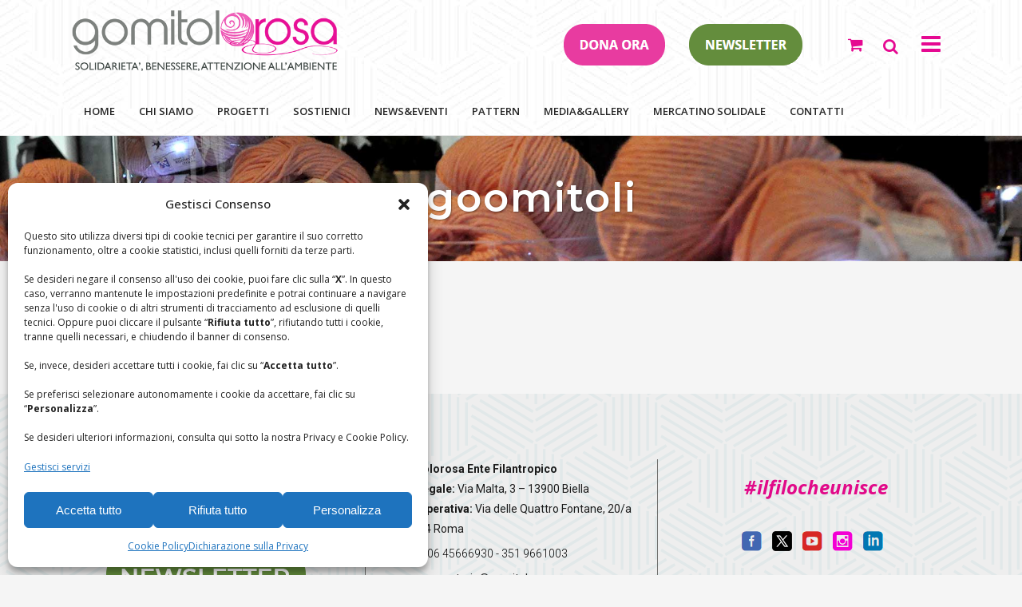

--- FILE ---
content_type: text/html; charset=UTF-8
request_url: https://www.gomitolorosa.org/fotografie/13goomitoli/
body_size: 25832
content:
<!DOCTYPE html>
<html lang="it-IT">
<head>
	<meta charset="UTF-8"/>
	
	<link rel="profile" href="http://gmpg.org/xfn/11"/>
		
				<meta name=viewport content="width=device-width,initial-scale=1,user-scalable=no">
					<link rel="shortcut icon" type="image/x-icon" href="https://www.gomitolorosa.org/wp-content/uploads/2019/06/favicon.ico">
			<link rel="apple-touch-icon" href="https://www.gomitolorosa.org/wp-content/uploads/2019/06/favicon.ico"/>
			
	<meta name='robots' content='index, follow, max-image-preview:large, max-snippet:-1, max-video-preview:-1' />

	<!-- This site is optimized with the Yoast SEO plugin v26.8 - https://yoast.com/product/yoast-seo-wordpress/ -->
	<title>13goomitoli - Gomitolorosa</title>
	<link rel="canonical" href="https://www.gomitolorosa.org/fotografie/13goomitoli/" />
	<meta property="og:locale" content="it_IT" />
	<meta property="og:type" content="article" />
	<meta property="og:title" content="13goomitoli - Gomitolorosa" />
	<meta property="og:description" content="foto Giuliano Fighera" />
	<meta property="og:url" content="https://www.gomitolorosa.org/fotografie/13goomitoli/" />
	<meta property="og:site_name" content="Gomitolorosa" />
	<meta property="article:publisher" content="https://www.facebook.com/gomitolorosa.org" />
	<meta property="article:modified_time" content="2016-04-21T17:51:19+00:00" />
	<meta property="og:image" content="https://www.gomitolorosa.org/fotografie/13goomitoli" />
	<meta property="og:image:width" content="930" />
	<meta property="og:image:height" content="618" />
	<meta property="og:image:type" content="image/jpeg" />
	<script type="application/ld+json" class="yoast-schema-graph">{"@context":"https://schema.org","@graph":[{"@type":"WebPage","@id":"https://www.gomitolorosa.org/fotografie/13goomitoli/","url":"https://www.gomitolorosa.org/fotografie/13goomitoli/","name":"13goomitoli - Gomitolorosa","isPartOf":{"@id":"https://www.gomitolorosa.org/#website"},"primaryImageOfPage":{"@id":"https://www.gomitolorosa.org/fotografie/13goomitoli/#primaryimage"},"image":{"@id":"https://www.gomitolorosa.org/fotografie/13goomitoli/#primaryimage"},"thumbnailUrl":"https://www.gomitolorosa.org/wp-content/uploads/2015/08/13goomitoli.jpg","datePublished":"2016-04-21T17:43:13+00:00","dateModified":"2016-04-21T17:51:19+00:00","breadcrumb":{"@id":"https://www.gomitolorosa.org/fotografie/13goomitoli/#breadcrumb"},"inLanguage":"it-IT","potentialAction":[{"@type":"ReadAction","target":["https://www.gomitolorosa.org/fotografie/13goomitoli/"]}]},{"@type":"ImageObject","inLanguage":"it-IT","@id":"https://www.gomitolorosa.org/fotografie/13goomitoli/#primaryimage","url":"https://www.gomitolorosa.org/wp-content/uploads/2015/08/13goomitoli.jpg","contentUrl":"https://www.gomitolorosa.org/wp-content/uploads/2015/08/13goomitoli.jpg","width":930,"height":618,"caption":"foto Giuliano Fighera"},{"@type":"BreadcrumbList","@id":"https://www.gomitolorosa.org/fotografie/13goomitoli/#breadcrumb","itemListElement":[{"@type":"ListItem","position":1,"name":"Home","item":"https://www.gomitolorosa.org/"},{"@type":"ListItem","position":2,"name":"Fotografie","item":"https://www.gomitolorosa.org/fotografie/"},{"@type":"ListItem","position":3,"name":"13goomitoli"}]},{"@type":"WebSite","@id":"https://www.gomitolorosa.org/#website","url":"https://www.gomitolorosa.org/","name":"Gomitolorosa","description":"Il filo che unisce","publisher":{"@id":"https://www.gomitolorosa.org/#organization"},"potentialAction":[{"@type":"SearchAction","target":{"@type":"EntryPoint","urlTemplate":"https://www.gomitolorosa.org/?s={search_term_string}"},"query-input":{"@type":"PropertyValueSpecification","valueRequired":true,"valueName":"search_term_string"}}],"inLanguage":"it-IT"},{"@type":"Organization","@id":"https://www.gomitolorosa.org/#organization","name":"Associazione Gomitolorosa ONLUS","url":"https://www.gomitolorosa.org/","logo":{"@type":"ImageObject","inLanguage":"it-IT","@id":"https://www.gomitolorosa.org/#/schema/logo/image/","url":"https://www.gomitolorosa.org/wp-content/uploads/2019/05/Logo-gomitolorosa.png","contentUrl":"https://www.gomitolorosa.org/wp-content/uploads/2019/05/Logo-gomitolorosa.png","width":547,"height":164,"caption":"Associazione Gomitolorosa ONLUS"},"image":{"@id":"https://www.gomitolorosa.org/#/schema/logo/image/"},"sameAs":["https://www.facebook.com/gomitolorosa.org"]}]}</script>
	<!-- / Yoast SEO plugin. -->


<link rel="alternate" type="application/rss+xml" title="Gomitolorosa &raquo; Feed" href="https://www.gomitolorosa.org/feed/" />
<link rel="alternate" type="application/rss+xml" title="Gomitolorosa &raquo; Feed dei commenti" href="https://www.gomitolorosa.org/comments/feed/" />
<link rel="alternate" type="application/rss+xml" title="Gomitolorosa &raquo; 13goomitoli Feed dei commenti" href="https://www.gomitolorosa.org/fotografie/13goomitoli/feed/" />
<link rel="alternate" title="oEmbed (JSON)" type="application/json+oembed" href="https://www.gomitolorosa.org/wp-json/oembed/1.0/embed?url=https%3A%2F%2Fwww.gomitolorosa.org%2Ffotografie%2F13goomitoli%2F" />
<link rel="alternate" title="oEmbed (XML)" type="text/xml+oembed" href="https://www.gomitolorosa.org/wp-json/oembed/1.0/embed?url=https%3A%2F%2Fwww.gomitolorosa.org%2Ffotografie%2F13goomitoli%2F&#038;format=xml" />
<style id='wp-img-auto-sizes-contain-inline-css' type='text/css'>
img:is([sizes=auto i],[sizes^="auto," i]){contain-intrinsic-size:3000px 1500px}
/*# sourceURL=wp-img-auto-sizes-contain-inline-css */
</style>
<link rel='stylesheet' id='gestpay-for-woocommerce-css-css' href='https://www.gomitolorosa.org/wp-content/plugins/gestpay-for-woocommerce/gestpay-for-woocommerce.css?ver=6.9' type='text/css' media='all' />
<link rel='stylesheet' id='layerslider-css' href='https://www.gomitolorosa.org/wp-content/plugins/LayerSlider/assets/static/layerslider/css/layerslider.css?ver=8.1.2' type='text/css' media='all' />
<style id='wp-emoji-styles-inline-css' type='text/css'>

	img.wp-smiley, img.emoji {
		display: inline !important;
		border: none !important;
		box-shadow: none !important;
		height: 1em !important;
		width: 1em !important;
		margin: 0 0.07em !important;
		vertical-align: -0.1em !important;
		background: none !important;
		padding: 0 !important;
	}
/*# sourceURL=wp-emoji-styles-inline-css */
</style>
<style id='wp-block-library-inline-css' type='text/css'>
:root{--wp-block-synced-color:#7a00df;--wp-block-synced-color--rgb:122,0,223;--wp-bound-block-color:var(--wp-block-synced-color);--wp-editor-canvas-background:#ddd;--wp-admin-theme-color:#007cba;--wp-admin-theme-color--rgb:0,124,186;--wp-admin-theme-color-darker-10:#006ba1;--wp-admin-theme-color-darker-10--rgb:0,107,160.5;--wp-admin-theme-color-darker-20:#005a87;--wp-admin-theme-color-darker-20--rgb:0,90,135;--wp-admin-border-width-focus:2px}@media (min-resolution:192dpi){:root{--wp-admin-border-width-focus:1.5px}}.wp-element-button{cursor:pointer}:root .has-very-light-gray-background-color{background-color:#eee}:root .has-very-dark-gray-background-color{background-color:#313131}:root .has-very-light-gray-color{color:#eee}:root .has-very-dark-gray-color{color:#313131}:root .has-vivid-green-cyan-to-vivid-cyan-blue-gradient-background{background:linear-gradient(135deg,#00d084,#0693e3)}:root .has-purple-crush-gradient-background{background:linear-gradient(135deg,#34e2e4,#4721fb 50%,#ab1dfe)}:root .has-hazy-dawn-gradient-background{background:linear-gradient(135deg,#faaca8,#dad0ec)}:root .has-subdued-olive-gradient-background{background:linear-gradient(135deg,#fafae1,#67a671)}:root .has-atomic-cream-gradient-background{background:linear-gradient(135deg,#fdd79a,#004a59)}:root .has-nightshade-gradient-background{background:linear-gradient(135deg,#330968,#31cdcf)}:root .has-midnight-gradient-background{background:linear-gradient(135deg,#020381,#2874fc)}:root{--wp--preset--font-size--normal:16px;--wp--preset--font-size--huge:42px}.has-regular-font-size{font-size:1em}.has-larger-font-size{font-size:2.625em}.has-normal-font-size{font-size:var(--wp--preset--font-size--normal)}.has-huge-font-size{font-size:var(--wp--preset--font-size--huge)}.has-text-align-center{text-align:center}.has-text-align-left{text-align:left}.has-text-align-right{text-align:right}.has-fit-text{white-space:nowrap!important}#end-resizable-editor-section{display:none}.aligncenter{clear:both}.items-justified-left{justify-content:flex-start}.items-justified-center{justify-content:center}.items-justified-right{justify-content:flex-end}.items-justified-space-between{justify-content:space-between}.screen-reader-text{border:0;clip-path:inset(50%);height:1px;margin:-1px;overflow:hidden;padding:0;position:absolute;width:1px;word-wrap:normal!important}.screen-reader-text:focus{background-color:#ddd;clip-path:none;color:#444;display:block;font-size:1em;height:auto;left:5px;line-height:normal;padding:15px 23px 14px;text-decoration:none;top:5px;width:auto;z-index:100000}html :where(.has-border-color){border-style:solid}html :where([style*=border-top-color]){border-top-style:solid}html :where([style*=border-right-color]){border-right-style:solid}html :where([style*=border-bottom-color]){border-bottom-style:solid}html :where([style*=border-left-color]){border-left-style:solid}html :where([style*=border-width]){border-style:solid}html :where([style*=border-top-width]){border-top-style:solid}html :where([style*=border-right-width]){border-right-style:solid}html :where([style*=border-bottom-width]){border-bottom-style:solid}html :where([style*=border-left-width]){border-left-style:solid}html :where(img[class*=wp-image-]){height:auto;max-width:100%}:where(figure){margin:0 0 1em}html :where(.is-position-sticky){--wp-admin--admin-bar--position-offset:var(--wp-admin--admin-bar--height,0px)}@media screen and (max-width:600px){html :where(.is-position-sticky){--wp-admin--admin-bar--position-offset:0px}}

/*# sourceURL=wp-block-library-inline-css */
</style><style id='wp-block-image-inline-css' type='text/css'>
.wp-block-image>a,.wp-block-image>figure>a{display:inline-block}.wp-block-image img{box-sizing:border-box;height:auto;max-width:100%;vertical-align:bottom}@media not (prefers-reduced-motion){.wp-block-image img.hide{visibility:hidden}.wp-block-image img.show{animation:show-content-image .4s}}.wp-block-image[style*=border-radius] img,.wp-block-image[style*=border-radius]>a{border-radius:inherit}.wp-block-image.has-custom-border img{box-sizing:border-box}.wp-block-image.aligncenter{text-align:center}.wp-block-image.alignfull>a,.wp-block-image.alignwide>a{width:100%}.wp-block-image.alignfull img,.wp-block-image.alignwide img{height:auto;width:100%}.wp-block-image .aligncenter,.wp-block-image .alignleft,.wp-block-image .alignright,.wp-block-image.aligncenter,.wp-block-image.alignleft,.wp-block-image.alignright{display:table}.wp-block-image .aligncenter>figcaption,.wp-block-image .alignleft>figcaption,.wp-block-image .alignright>figcaption,.wp-block-image.aligncenter>figcaption,.wp-block-image.alignleft>figcaption,.wp-block-image.alignright>figcaption{caption-side:bottom;display:table-caption}.wp-block-image .alignleft{float:left;margin:.5em 1em .5em 0}.wp-block-image .alignright{float:right;margin:.5em 0 .5em 1em}.wp-block-image .aligncenter{margin-left:auto;margin-right:auto}.wp-block-image :where(figcaption){margin-bottom:1em;margin-top:.5em}.wp-block-image.is-style-circle-mask img{border-radius:9999px}@supports ((-webkit-mask-image:none) or (mask-image:none)) or (-webkit-mask-image:none){.wp-block-image.is-style-circle-mask img{border-radius:0;-webkit-mask-image:url('data:image/svg+xml;utf8,<svg viewBox="0 0 100 100" xmlns="http://www.w3.org/2000/svg"><circle cx="50" cy="50" r="50"/></svg>');mask-image:url('data:image/svg+xml;utf8,<svg viewBox="0 0 100 100" xmlns="http://www.w3.org/2000/svg"><circle cx="50" cy="50" r="50"/></svg>');mask-mode:alpha;-webkit-mask-position:center;mask-position:center;-webkit-mask-repeat:no-repeat;mask-repeat:no-repeat;-webkit-mask-size:contain;mask-size:contain}}:root :where(.wp-block-image.is-style-rounded img,.wp-block-image .is-style-rounded img){border-radius:9999px}.wp-block-image figure{margin:0}.wp-lightbox-container{display:flex;flex-direction:column;position:relative}.wp-lightbox-container img{cursor:zoom-in}.wp-lightbox-container img:hover+button{opacity:1}.wp-lightbox-container button{align-items:center;backdrop-filter:blur(16px) saturate(180%);background-color:#5a5a5a40;border:none;border-radius:4px;cursor:zoom-in;display:flex;height:20px;justify-content:center;opacity:0;padding:0;position:absolute;right:16px;text-align:center;top:16px;width:20px;z-index:100}@media not (prefers-reduced-motion){.wp-lightbox-container button{transition:opacity .2s ease}}.wp-lightbox-container button:focus-visible{outline:3px auto #5a5a5a40;outline:3px auto -webkit-focus-ring-color;outline-offset:3px}.wp-lightbox-container button:hover{cursor:pointer;opacity:1}.wp-lightbox-container button:focus{opacity:1}.wp-lightbox-container button:focus,.wp-lightbox-container button:hover,.wp-lightbox-container button:not(:hover):not(:active):not(.has-background){background-color:#5a5a5a40;border:none}.wp-lightbox-overlay{box-sizing:border-box;cursor:zoom-out;height:100vh;left:0;overflow:hidden;position:fixed;top:0;visibility:hidden;width:100%;z-index:100000}.wp-lightbox-overlay .close-button{align-items:center;cursor:pointer;display:flex;justify-content:center;min-height:40px;min-width:40px;padding:0;position:absolute;right:calc(env(safe-area-inset-right) + 16px);top:calc(env(safe-area-inset-top) + 16px);z-index:5000000}.wp-lightbox-overlay .close-button:focus,.wp-lightbox-overlay .close-button:hover,.wp-lightbox-overlay .close-button:not(:hover):not(:active):not(.has-background){background:none;border:none}.wp-lightbox-overlay .lightbox-image-container{height:var(--wp--lightbox-container-height);left:50%;overflow:hidden;position:absolute;top:50%;transform:translate(-50%,-50%);transform-origin:top left;width:var(--wp--lightbox-container-width);z-index:9999999999}.wp-lightbox-overlay .wp-block-image{align-items:center;box-sizing:border-box;display:flex;height:100%;justify-content:center;margin:0;position:relative;transform-origin:0 0;width:100%;z-index:3000000}.wp-lightbox-overlay .wp-block-image img{height:var(--wp--lightbox-image-height);min-height:var(--wp--lightbox-image-height);min-width:var(--wp--lightbox-image-width);width:var(--wp--lightbox-image-width)}.wp-lightbox-overlay .wp-block-image figcaption{display:none}.wp-lightbox-overlay button{background:none;border:none}.wp-lightbox-overlay .scrim{background-color:#fff;height:100%;opacity:.9;position:absolute;width:100%;z-index:2000000}.wp-lightbox-overlay.active{visibility:visible}@media not (prefers-reduced-motion){.wp-lightbox-overlay.active{animation:turn-on-visibility .25s both}.wp-lightbox-overlay.active img{animation:turn-on-visibility .35s both}.wp-lightbox-overlay.show-closing-animation:not(.active){animation:turn-off-visibility .35s both}.wp-lightbox-overlay.show-closing-animation:not(.active) img{animation:turn-off-visibility .25s both}.wp-lightbox-overlay.zoom.active{animation:none;opacity:1;visibility:visible}.wp-lightbox-overlay.zoom.active .lightbox-image-container{animation:lightbox-zoom-in .4s}.wp-lightbox-overlay.zoom.active .lightbox-image-container img{animation:none}.wp-lightbox-overlay.zoom.active .scrim{animation:turn-on-visibility .4s forwards}.wp-lightbox-overlay.zoom.show-closing-animation:not(.active){animation:none}.wp-lightbox-overlay.zoom.show-closing-animation:not(.active) .lightbox-image-container{animation:lightbox-zoom-out .4s}.wp-lightbox-overlay.zoom.show-closing-animation:not(.active) .lightbox-image-container img{animation:none}.wp-lightbox-overlay.zoom.show-closing-animation:not(.active) .scrim{animation:turn-off-visibility .4s forwards}}@keyframes show-content-image{0%{visibility:hidden}99%{visibility:hidden}to{visibility:visible}}@keyframes turn-on-visibility{0%{opacity:0}to{opacity:1}}@keyframes turn-off-visibility{0%{opacity:1;visibility:visible}99%{opacity:0;visibility:visible}to{opacity:0;visibility:hidden}}@keyframes lightbox-zoom-in{0%{transform:translate(calc((-100vw + var(--wp--lightbox-scrollbar-width))/2 + var(--wp--lightbox-initial-left-position)),calc(-50vh + var(--wp--lightbox-initial-top-position))) scale(var(--wp--lightbox-scale))}to{transform:translate(-50%,-50%) scale(1)}}@keyframes lightbox-zoom-out{0%{transform:translate(-50%,-50%) scale(1);visibility:visible}99%{visibility:visible}to{transform:translate(calc((-100vw + var(--wp--lightbox-scrollbar-width))/2 + var(--wp--lightbox-initial-left-position)),calc(-50vh + var(--wp--lightbox-initial-top-position))) scale(var(--wp--lightbox-scale));visibility:hidden}}
/*# sourceURL=https://www.gomitolorosa.org/wp-includes/blocks/image/style.min.css */
</style>
<link rel='stylesheet' id='wc-blocks-style-css' href='https://www.gomitolorosa.org/wp-content/plugins/woocommerce/assets/client/blocks/wc-blocks.css?ver=wc-10.4.3' type='text/css' media='all' />
<style id='global-styles-inline-css' type='text/css'>
:root{--wp--preset--aspect-ratio--square: 1;--wp--preset--aspect-ratio--4-3: 4/3;--wp--preset--aspect-ratio--3-4: 3/4;--wp--preset--aspect-ratio--3-2: 3/2;--wp--preset--aspect-ratio--2-3: 2/3;--wp--preset--aspect-ratio--16-9: 16/9;--wp--preset--aspect-ratio--9-16: 9/16;--wp--preset--color--black: #000000;--wp--preset--color--cyan-bluish-gray: #abb8c3;--wp--preset--color--white: #ffffff;--wp--preset--color--pale-pink: #f78da7;--wp--preset--color--vivid-red: #cf2e2e;--wp--preset--color--luminous-vivid-orange: #ff6900;--wp--preset--color--luminous-vivid-amber: #fcb900;--wp--preset--color--light-green-cyan: #7bdcb5;--wp--preset--color--vivid-green-cyan: #00d084;--wp--preset--color--pale-cyan-blue: #8ed1fc;--wp--preset--color--vivid-cyan-blue: #0693e3;--wp--preset--color--vivid-purple: #9b51e0;--wp--preset--gradient--vivid-cyan-blue-to-vivid-purple: linear-gradient(135deg,rgb(6,147,227) 0%,rgb(155,81,224) 100%);--wp--preset--gradient--light-green-cyan-to-vivid-green-cyan: linear-gradient(135deg,rgb(122,220,180) 0%,rgb(0,208,130) 100%);--wp--preset--gradient--luminous-vivid-amber-to-luminous-vivid-orange: linear-gradient(135deg,rgb(252,185,0) 0%,rgb(255,105,0) 100%);--wp--preset--gradient--luminous-vivid-orange-to-vivid-red: linear-gradient(135deg,rgb(255,105,0) 0%,rgb(207,46,46) 100%);--wp--preset--gradient--very-light-gray-to-cyan-bluish-gray: linear-gradient(135deg,rgb(238,238,238) 0%,rgb(169,184,195) 100%);--wp--preset--gradient--cool-to-warm-spectrum: linear-gradient(135deg,rgb(74,234,220) 0%,rgb(151,120,209) 20%,rgb(207,42,186) 40%,rgb(238,44,130) 60%,rgb(251,105,98) 80%,rgb(254,248,76) 100%);--wp--preset--gradient--blush-light-purple: linear-gradient(135deg,rgb(255,206,236) 0%,rgb(152,150,240) 100%);--wp--preset--gradient--blush-bordeaux: linear-gradient(135deg,rgb(254,205,165) 0%,rgb(254,45,45) 50%,rgb(107,0,62) 100%);--wp--preset--gradient--luminous-dusk: linear-gradient(135deg,rgb(255,203,112) 0%,rgb(199,81,192) 50%,rgb(65,88,208) 100%);--wp--preset--gradient--pale-ocean: linear-gradient(135deg,rgb(255,245,203) 0%,rgb(182,227,212) 50%,rgb(51,167,181) 100%);--wp--preset--gradient--electric-grass: linear-gradient(135deg,rgb(202,248,128) 0%,rgb(113,206,126) 100%);--wp--preset--gradient--midnight: linear-gradient(135deg,rgb(2,3,129) 0%,rgb(40,116,252) 100%);--wp--preset--font-size--small: 13px;--wp--preset--font-size--medium: 20px;--wp--preset--font-size--large: 36px;--wp--preset--font-size--x-large: 42px;--wp--preset--spacing--20: 0.44rem;--wp--preset--spacing--30: 0.67rem;--wp--preset--spacing--40: 1rem;--wp--preset--spacing--50: 1.5rem;--wp--preset--spacing--60: 2.25rem;--wp--preset--spacing--70: 3.38rem;--wp--preset--spacing--80: 5.06rem;--wp--preset--shadow--natural: 6px 6px 9px rgba(0, 0, 0, 0.2);--wp--preset--shadow--deep: 12px 12px 50px rgba(0, 0, 0, 0.4);--wp--preset--shadow--sharp: 6px 6px 0px rgba(0, 0, 0, 0.2);--wp--preset--shadow--outlined: 6px 6px 0px -3px rgb(255, 255, 255), 6px 6px rgb(0, 0, 0);--wp--preset--shadow--crisp: 6px 6px 0px rgb(0, 0, 0);}:where(.is-layout-flex){gap: 0.5em;}:where(.is-layout-grid){gap: 0.5em;}body .is-layout-flex{display: flex;}.is-layout-flex{flex-wrap: wrap;align-items: center;}.is-layout-flex > :is(*, div){margin: 0;}body .is-layout-grid{display: grid;}.is-layout-grid > :is(*, div){margin: 0;}:where(.wp-block-columns.is-layout-flex){gap: 2em;}:where(.wp-block-columns.is-layout-grid){gap: 2em;}:where(.wp-block-post-template.is-layout-flex){gap: 1.25em;}:where(.wp-block-post-template.is-layout-grid){gap: 1.25em;}.has-black-color{color: var(--wp--preset--color--black) !important;}.has-cyan-bluish-gray-color{color: var(--wp--preset--color--cyan-bluish-gray) !important;}.has-white-color{color: var(--wp--preset--color--white) !important;}.has-pale-pink-color{color: var(--wp--preset--color--pale-pink) !important;}.has-vivid-red-color{color: var(--wp--preset--color--vivid-red) !important;}.has-luminous-vivid-orange-color{color: var(--wp--preset--color--luminous-vivid-orange) !important;}.has-luminous-vivid-amber-color{color: var(--wp--preset--color--luminous-vivid-amber) !important;}.has-light-green-cyan-color{color: var(--wp--preset--color--light-green-cyan) !important;}.has-vivid-green-cyan-color{color: var(--wp--preset--color--vivid-green-cyan) !important;}.has-pale-cyan-blue-color{color: var(--wp--preset--color--pale-cyan-blue) !important;}.has-vivid-cyan-blue-color{color: var(--wp--preset--color--vivid-cyan-blue) !important;}.has-vivid-purple-color{color: var(--wp--preset--color--vivid-purple) !important;}.has-black-background-color{background-color: var(--wp--preset--color--black) !important;}.has-cyan-bluish-gray-background-color{background-color: var(--wp--preset--color--cyan-bluish-gray) !important;}.has-white-background-color{background-color: var(--wp--preset--color--white) !important;}.has-pale-pink-background-color{background-color: var(--wp--preset--color--pale-pink) !important;}.has-vivid-red-background-color{background-color: var(--wp--preset--color--vivid-red) !important;}.has-luminous-vivid-orange-background-color{background-color: var(--wp--preset--color--luminous-vivid-orange) !important;}.has-luminous-vivid-amber-background-color{background-color: var(--wp--preset--color--luminous-vivid-amber) !important;}.has-light-green-cyan-background-color{background-color: var(--wp--preset--color--light-green-cyan) !important;}.has-vivid-green-cyan-background-color{background-color: var(--wp--preset--color--vivid-green-cyan) !important;}.has-pale-cyan-blue-background-color{background-color: var(--wp--preset--color--pale-cyan-blue) !important;}.has-vivid-cyan-blue-background-color{background-color: var(--wp--preset--color--vivid-cyan-blue) !important;}.has-vivid-purple-background-color{background-color: var(--wp--preset--color--vivid-purple) !important;}.has-black-border-color{border-color: var(--wp--preset--color--black) !important;}.has-cyan-bluish-gray-border-color{border-color: var(--wp--preset--color--cyan-bluish-gray) !important;}.has-white-border-color{border-color: var(--wp--preset--color--white) !important;}.has-pale-pink-border-color{border-color: var(--wp--preset--color--pale-pink) !important;}.has-vivid-red-border-color{border-color: var(--wp--preset--color--vivid-red) !important;}.has-luminous-vivid-orange-border-color{border-color: var(--wp--preset--color--luminous-vivid-orange) !important;}.has-luminous-vivid-amber-border-color{border-color: var(--wp--preset--color--luminous-vivid-amber) !important;}.has-light-green-cyan-border-color{border-color: var(--wp--preset--color--light-green-cyan) !important;}.has-vivid-green-cyan-border-color{border-color: var(--wp--preset--color--vivid-green-cyan) !important;}.has-pale-cyan-blue-border-color{border-color: var(--wp--preset--color--pale-cyan-blue) !important;}.has-vivid-cyan-blue-border-color{border-color: var(--wp--preset--color--vivid-cyan-blue) !important;}.has-vivid-purple-border-color{border-color: var(--wp--preset--color--vivid-purple) !important;}.has-vivid-cyan-blue-to-vivid-purple-gradient-background{background: var(--wp--preset--gradient--vivid-cyan-blue-to-vivid-purple) !important;}.has-light-green-cyan-to-vivid-green-cyan-gradient-background{background: var(--wp--preset--gradient--light-green-cyan-to-vivid-green-cyan) !important;}.has-luminous-vivid-amber-to-luminous-vivid-orange-gradient-background{background: var(--wp--preset--gradient--luminous-vivid-amber-to-luminous-vivid-orange) !important;}.has-luminous-vivid-orange-to-vivid-red-gradient-background{background: var(--wp--preset--gradient--luminous-vivid-orange-to-vivid-red) !important;}.has-very-light-gray-to-cyan-bluish-gray-gradient-background{background: var(--wp--preset--gradient--very-light-gray-to-cyan-bluish-gray) !important;}.has-cool-to-warm-spectrum-gradient-background{background: var(--wp--preset--gradient--cool-to-warm-spectrum) !important;}.has-blush-light-purple-gradient-background{background: var(--wp--preset--gradient--blush-light-purple) !important;}.has-blush-bordeaux-gradient-background{background: var(--wp--preset--gradient--blush-bordeaux) !important;}.has-luminous-dusk-gradient-background{background: var(--wp--preset--gradient--luminous-dusk) !important;}.has-pale-ocean-gradient-background{background: var(--wp--preset--gradient--pale-ocean) !important;}.has-electric-grass-gradient-background{background: var(--wp--preset--gradient--electric-grass) !important;}.has-midnight-gradient-background{background: var(--wp--preset--gradient--midnight) !important;}.has-small-font-size{font-size: var(--wp--preset--font-size--small) !important;}.has-medium-font-size{font-size: var(--wp--preset--font-size--medium) !important;}.has-large-font-size{font-size: var(--wp--preset--font-size--large) !important;}.has-x-large-font-size{font-size: var(--wp--preset--font-size--x-large) !important;}
/*# sourceURL=global-styles-inline-css */
</style>

<style id='classic-theme-styles-inline-css' type='text/css'>
/*! This file is auto-generated */
.wp-block-button__link{color:#fff;background-color:#32373c;border-radius:9999px;box-shadow:none;text-decoration:none;padding:calc(.667em + 2px) calc(1.333em + 2px);font-size:1.125em}.wp-block-file__button{background:#32373c;color:#fff;text-decoration:none}
/*# sourceURL=/wp-includes/css/classic-themes.min.css */
</style>
<link rel='stylesheet' id='wp-components-css' href='https://www.gomitolorosa.org/wp-includes/css/dist/components/style.min.css?ver=6.9' type='text/css' media='all' />
<link rel='stylesheet' id='wp-preferences-css' href='https://www.gomitolorosa.org/wp-includes/css/dist/preferences/style.min.css?ver=6.9' type='text/css' media='all' />
<link rel='stylesheet' id='wp-block-editor-css' href='https://www.gomitolorosa.org/wp-includes/css/dist/block-editor/style.min.css?ver=6.9' type='text/css' media='all' />
<link rel='stylesheet' id='popup-maker-block-library-style-css' href='https://www.gomitolorosa.org/wp-content/plugins/popup-maker/dist/packages/block-library-style.css?ver=dbea705cfafe089d65f1' type='text/css' media='all' />
<link rel='stylesheet' id='EG-Attachments-css' href='https://www.gomitolorosa.org/wp-content/plugins/eg-attachments/css/eg-attachments.css?ver=2.1.3' type='text/css' media='all' />
<link rel='stylesheet' id='font-awesome-css' href='https://www.gomitolorosa.org/wp-content/plugins/post-carousel-pro/public/assets/css/font-awesome.min.css?ver=1.2.12' type='text/css' media='all' />
<link rel='stylesheet' id='elusive-icons-css' href='https://www.gomitolorosa.org/wp-content/plugins/post-carousel-pro/public/assets/css/elusive-icons.min.css?ver=1.2.12' type='text/css' media='all' />
<link rel='stylesheet' id='magnific-popup-css' href='https://www.gomitolorosa.org/wp-content/plugins/post-carousel-pro/public/assets/css/magnific-popup.css?ver=1.2.12' type='text/css' media='all' />
<link rel='stylesheet' id='remodal-css' href='https://www.gomitolorosa.org/wp-content/plugins/post-carousel-pro/public/assets/css/remodal.css?ver=1.2.12' type='text/css' media='all' />
<link rel='stylesheet' id='bxslider-css' href='https://www.gomitolorosa.org/wp-content/plugins/post-carousel-pro/public/assets/css/jquery.bxslider.min.css?ver=1.2.12' type='text/css' media='all' />
<link rel='stylesheet' id='remodal-default-theme-css' href='https://www.gomitolorosa.org/wp-content/plugins/post-carousel-pro/public/assets/css/remodal-default-theme.css?ver=1.2.12' type='text/css' media='all' />
<link rel='stylesheet' id='pcpro-style-css' href='https://www.gomitolorosa.org/wp-content/plugins/post-carousel-pro/public/assets/css/style.css?ver=1.2.12' type='text/css' media='all' />
<link rel='stylesheet' id='pcpro-custom-css' href='https://www.gomitolorosa.org/wp-content/plugins/post-carousel-pro/public/assets/css/custom.css?ver=1.2.12' type='text/css' media='all' />
<link rel='stylesheet' id='pcpro-responsive-css' href='https://www.gomitolorosa.org/wp-content/plugins/post-carousel-pro/public/assets/css/responsive.css?ver=1.2.12' type='text/css' media='all' />
<link rel='stylesheet' id='wpsm_tabs_r-font-awesome-front-css' href='https://www.gomitolorosa.org/wp-content/plugins/tabs-responsive/assets/css/font-awesome/css/font-awesome.min.css?ver=6.9' type='text/css' media='all' />
<link rel='stylesheet' id='wpsm_tabs_r_bootstrap-front-css' href='https://www.gomitolorosa.org/wp-content/plugins/tabs-responsive/assets/css/bootstrap-front.css?ver=6.9' type='text/css' media='all' />
<link rel='stylesheet' id='wpsm_tabs_r_animate-css' href='https://www.gomitolorosa.org/wp-content/plugins/tabs-responsive/assets/css/animate.css?ver=6.9' type='text/css' media='all' />
<style id='woocommerce-inline-inline-css' type='text/css'>
.woocommerce form .form-row .required { visibility: visible; }
/*# sourceURL=woocommerce-inline-inline-css */
</style>
<link rel='stylesheet' id='cmplz-general-css' href='https://www.gomitolorosa.org/wp-content/plugins/complianz-gdpr/assets/css/cookieblocker.min.css?ver=1768958139' type='text/css' media='all' />
<link rel='stylesheet' id='mediaelement-css' href='https://www.gomitolorosa.org/wp-includes/js/mediaelement/mediaelementplayer-legacy.min.css?ver=4.2.17' type='text/css' media='all' />
<link rel='stylesheet' id='wp-mediaelement-css' href='https://www.gomitolorosa.org/wp-includes/js/mediaelement/wp-mediaelement.min.css?ver=6.9' type='text/css' media='all' />
<link rel='stylesheet' id='stockholm-default-style-css' href='https://www.gomitolorosa.org/wp-content/themes/stockholm/style.css?ver=6.9' type='text/css' media='all' />
<link rel='stylesheet' id='stockholm-font-awesome-css' href='https://www.gomitolorosa.org/wp-content/themes/stockholm/framework/modules/icons/font-awesome/css/font-awesome.min.css?ver=6.9' type='text/css' media='all' />
<link rel='stylesheet' id='elegant-icons-css' href='https://www.gomitolorosa.org/wp-content/themes/stockholm/framework/modules/icons/elegant-icons/style.min.css?ver=6.9' type='text/css' media='all' />
<link rel='stylesheet' id='linear-icons-css' href='https://www.gomitolorosa.org/wp-content/themes/stockholm/framework/modules/icons/linear-icons/style.min.css?ver=6.9' type='text/css' media='all' />
<link rel='stylesheet' id='linea-icons-css' href='https://www.gomitolorosa.org/wp-content/themes/stockholm/framework/modules/icons/linea-icons/style.min.css?ver=6.9' type='text/css' media='all' />
<link rel='stylesheet' id='ion-icons-css' href='https://www.gomitolorosa.org/wp-content/themes/stockholm/framework/modules/icons/ion-icons/style.min.css?ver=6.9' type='text/css' media='all' />
<link rel='stylesheet' id='stockholm-stylesheet-css' href='https://www.gomitolorosa.org/wp-content/themes/stockholm/css/stylesheet.min.css?ver=6.9' type='text/css' media='all' />
<link rel='stylesheet' id='stockholm-webkit-css' href='https://www.gomitolorosa.org/wp-content/themes/stockholm/css/webkit_stylesheet.css?ver=6.9' type='text/css' media='all' />
<link rel='stylesheet' id='stockholm-woocommerce-css' href='https://www.gomitolorosa.org/wp-content/themes/stockholm/css/woocommerce.min.css?ver=6.9' type='text/css' media='all' />
<link rel='stylesheet' id='stockholm-woocommerce_responsive-css' href='https://www.gomitolorosa.org/wp-content/themes/stockholm/css/woocommerce_responsive.min.css?ver=6.9' type='text/css' media='all' />
<link rel='stylesheet' id='stockholm-style-dynamic-css' href='https://www.gomitolorosa.org/wp-content/themes/stockholm/css/style_dynamic.css?ver=1767781616' type='text/css' media='all' />
<link rel='stylesheet' id='stockholm-responsive-css' href='https://www.gomitolorosa.org/wp-content/themes/stockholm/css/responsive.min.css?ver=6.9' type='text/css' media='all' />
<link rel='stylesheet' id='stockholm-style-dynamic-responsive-css' href='https://www.gomitolorosa.org/wp-content/themes/stockholm/css/style_dynamic_responsive.css?ver=1767781616' type='text/css' media='all' />
<style id='stockholm-style-dynamic-responsive-inline-css' type='text/css'>
/* Enter Your Custom CSS Here */

/* TESTATA */
/*mette ombra nel titolo del banner in homepage*/
.ls-wrapper .ls-text-layer a.ls-layer-link{font-weight:bold !important;text-shadow: 1px 1px 2px rgba(50, 50, 50,0.7);}

/*ND*/
ul.tabs-nav {border-bottom:1px solid #ddd;}
ul.tabs-nav li a{color:#000 !important;}
ul.tabs-nav li.active a{color:#fff !important;}

@media only screen and (max-width:700px)
{
.logo_wrapper .q_logo img.normal{left:0;float:left !important;width:150px !important; height:auto !important; margin-top:20px !important;margin-left:0 !important; margin-right:0 ! important;text-align:left !important;}
}
.q_icon_list{margin:0;padding:0;}

@media only screen and (max-width:999px) {
   .header_inner_right .first-button, .header_inner_right .second-button {display:none;}
   .logo_wrapper .q_logo{width:50% !important;}
}

.header_inner_right .first-button {
    float:left;
    margin-right:30px;
    margin-top:30px;
  }
  
.header_inner_right .second-button{
     float:left;
     margin-right:50px;
     margin-top:30px;
  }

.mobile_menu_button {
   display:none;
}

/* MENU */
nav.main_menu.right {
float: none !important;
clear:both;
width:100%;
}

@media only screen and (max-width:1200px) {
 nav.main_menu ul li a{
    padding-left:8px !important;
    padding-right:8px !important;
    }
}
@media only screen and (min-width:1200px) {
nav.main_menu > ul > li > a{padding-left:15px !important;padding-right:15px !important;
}

nav.main_menu  ul  li  a {
  color: #262626;
  font-family: 'Open Sans', sans-serif;
  font-weight: 600;
  letter-spacing: 0px;
}

/*TITOLI PAGINE INTERNE*/
.title_subtitle_holder_inner h1{text-transform:none;}

/* voci di secondo livello*/
.side_menu .widget .sub-menu li a,
.side_menu .widget .sub-menu a {
    font-size: 14px !important;
    font-style: normal;
    margin-left:15px;
    text-transform:none;
}

/*SIDEBAR*/
aside.sidebar .widget:not(.woocommerce) a {font-size: 14px;line-height: 20px;}
aside.sidebar .widget:not(.woocommerce) li { margin: 0 0 17px;}
aside.sidebar .widget.posts_holder span.post-date{color:#e50991}
aside.sidebar .widget #searchform {border:1px solid #535c6f;}


h2.title-style{margin-top:100px;}

.logo-partner{padding-right:20px; border-right:1px solid #018498;}

/*retinato testata*/
.page_header .header_inner .header_bottom{background-image:url(https://www.gomitolorosa.org/wp-content/uploads/2019/05/Fondo-retinato-grigio.jpg) !important}

/*retinato footer*/
.footer_top_holder {background:#eeeeee url(https://www.gomitolorosa.org/wp-content/uploads/2019/05/Fondo-retinato-trasp.png) top left no-repeat !important}

/*box*/
.vc-hoverbox-inner.vc-hoverbox-front{width:278px;height:209px !important;}



/*tendina menu*/
.drop_down .second .inner ul, 
.drop_down .second .inner ul li ul, 
 li.narrow .second .inner ul, 
.drop_down .wide.wide_background .second, 
.header_bottom .qode-login-register-widget.qode-user-logged-in .qode-login-dropdown {
background-image:url(https://www.gomitolorosa.org/wp-content/uploads/2019/05/Fondo-retinato-grigio.jpg) !important}

/*Footer*/
@media only screen and (max-width:810px) {
.three_columns > .column1, .three_columns > .column2, .three_columns > .column3 {
width: 100%;
float: none;
height:auto;
min-height:150px !important;
padding:0;margin:0;
border:0;
}
.three_columns > .column2 {
 width:350px;
margin:0 auto;
}
	
footer.footer_border_columns .qode_column > .column_inner {
    padding: 0px;border:0;
}
	
footer.footer_border_columns .qode_column {
    border-left:0;
    -webkit-box-sizing: border-box;
    -moz-box-sizing: border-box;
    box-sizing: border-box;
}
}

/* PAGINAZIONE PROGETTI ATTIVATI */
ul.vc_grid-filter {display:none;}

/* BLOG */
@media only screen and (max-width: 999px) {
/*.search_button {visibility:hidden;}*/
} 

.latest_post_holder.boxes .boxes_image {
    /*border-radius: 20px;
    border-color: #B6B5B5;
    border-width: 1px;
    border-style: solid;*/
}

/*Nivo slider*/
.theme-default .nivoSlider {
    -webkit-box-shadow: 0px 1px 5px 0px #ffffff !important;
    -moz-box-shadow: 0px 1px 5px 0px #ffffff !important;
    box-shadow: 0px 1px 5px 0px #ffffff !important;
}
.nivo-control{ visibility: hidden;}


.vertical_menu_toggle .second .inner ul li.current_page_item a 	{ color:#000000 !important;		}
.vertical_menu_toggle .second .inner ul li a { padding: 1px 0 0 10px;}
.vertical_menu_area .q_social_icon_holder {	margin: 0 5px 2px 0!important;	}

nav.vertical_menu > ul > li > a {font-weight: 400;}

/*Comunicati Stampa e Rassegna stampa*/
dl.attachments-medium {
border: 0px dashed black;
margin-top:15px;
font-size:80%;
}

/*List unordered colore pallino */
.q_list.circle ul>li:before {
  background-color: #ff8bc5;
 }


/*classi vecchio plugin COOKIE forse da eliminare??*/
/*.pea_cook_wrapper .pea_cook_bottomcenter { bottom: 100px !important;    left:30px; margin:0 30%!important; }
.pea_cook_wrapper p {    font-family: "arial"!important;     font-size: 15px!important;      font-weight: normal!important;  text-align: left; color:#FFF}
button.pea_cook_btn {    font-family: "arial"!important;     width: 250px!important;   float: right; }
#cookieChoiceInfo a{ color:#000000; text-decoration: none;}
#cookieChoiceInfo  {padding-left: 5% !important;}
*/

.italybtn{ margin-left: 10px; background-color: #FFD9EC; padding: 5px; border-radius: 3px; font-size: 13px; }

.gallery_holder ul.v4 li, .wpb_gallery_slides .gallery_holder ul.v4 li {width: 23%;     margin: 1%; }

.wpb_wrapper h1 a{
 color:#df1794;
}

.wpb_wrapper h3{
  font-size:18px !important;
  line-height:140% !important;
}

/*CATEGORY PAGE*/
.category .title_holder .container {
    display: table-cell;
    vertical-align: middle !important;
    background-color: transparent;
    text-align:center !important;
    float:none;
    width:50% !important;
    height:230px;
}
.category .title_holder  {background:url(https://www.gomitolorosa.org/wp-content/uploads/2019/05/banner-eventi.jpg) 50% 50% no-repeat;
    text-align:center !important;
    display: block;
    height:230px;
}

.category .title {
    height: auto!important;
    line-height: normal;
    background: 0;
    width: 100%;
    text-align: center !important;
    vertical-align: middle !important;
    z-index: 101;
}

.category .title_holder .container {
    text-transform: none; text-align:center;margin:0 auto;width:100%;
}

.category .title_subtitle_holder_inner h1 {
    text-transform: none; text-align:center;font-family:'Montserrat', 'Open-Sans', Arial, Verdana, sans-serif;
}

@media only screen and (max-width:1000px) {
  .category .title_holder .container {
        height:100%;
    }
  .category .title_holder  {
          height:100%;
  }
}

/* WOOCOMMERCE */
.shopping_cart_dropdown{border:2px solid #e6ae48;}
.shopping_cart_outer a.qbutton{border:2px solid #e6ae48}
.shopping_cart_outer a.qbutton:hover{border:2px solid #ff0077}
.shopping_cart_inner{padding-top:6px;}


/*per ovviare bug woocommerce/stocholm e rendere visibile la select di scelta delle varianti */

.select2-hidden-accessible {
    border: 1px solid black !important;
    clip: none !important;
    height: 40px !important;
    margin: -1px !important;
    overflow: visible !important;
    padding: 0 !important;
    position: relative !important;
    width: auto !important;
    cursor:pointer !important;
}

.customize-unpreviewable  .single_add_to_cart_button,
.customize-unpreviewable .select2-hidden-accessible{ cursor:pointer !important;}

@media only screen and (max-width:770px ) {
.qbutton{width:90% !important; text-align:center;}
.vc-hoverbox{width:70% !important}
.woocommerce ul.products li.product .add-to-cart-button, .woocommerce ul.products li.product .added_to_cart, .woocommerce .widget_price_filter .button, .woocommerce-page .widget_price_filter .button, .woocommerce .widget_shopping_cart_content p.buttons a.button, .woocommerce .button, .woocommerce-page .button, .woocommerce button.button, .woocommerce-page button.button, .woocommerce-page input[type="submit"]:not(.qode_search_field), .woocommerce input[type="submit"]:not(.qode_search_field), .woocommerce ul.products li.product .added_to_cart {
 font-size: 10px !important;
text-align:center !important;}
}

@media only screen and (max-width:770px ) {
a.qbutton{width:80% !important;}
}

@media only screen and (max-width:450px ) {
.shopping_cart_outer{display:block !important}
}

.q_tabs.boxed.woocommerce-tabs li.active a{background:#e42d95 !important}
.q_tabs.boxed.woocommerce-tabs li a{font-size:12px; letter-spacing:0;}
.q_tabs.boxed.woocommerce-tabs li a:hover{background:#e42d95 !important; color:#FFF !important}

select#rating{width:200px;}
.uwa_auction_product_timezone{display:none;}
.uwa_auction_reserve_not_met{text-transform:uppercase;font-size:11px; }

td.actions .checkout-button{display:block;margin-top:-3px;}

p.woocommerce-shipping-destination{font-size:11px}

table.variations td.label {vertical-align:middle !important}
.select2-container--default .select2-selection--single {
    line-height: 42px;
    font-size: 0.8em !important;
}

.select2-container--default .select2-results__options {
    font-size: 0.8em !important;
}

.select2-container--default .select2-results__option--highlighted[aria-selected],
.select2-container--default .select2-results__option[aria-selected="true"] {
    color: #e42d95;
}

.woocommerce-page ul.products li.product, 
	.woocommerce ul.products li.product{
		text-align: left;
	}

	.woocommerce ul.products li.product .add-to-cart-button,
	.woocommerce ul.products li.product .added_to_cart,
	.woocommerce .widget_price_filter .button, 
	.woocommerce-page .widget_price_filter .button,
	.woocommerce .widget_shopping_cart_content p.buttons a.button,
	.woocommerce .button, 
	.woocommerce-page .button, 
	.woocommerce button.button, 
	.woocommerce-page button.button, 
	.woocommerce-page input[type="submit"], 
	.woocommerce input[type="submit"]{
		color: #393939;border-color: #393939	}
	.woocommerce ul.products li.product a.add_to_cart_button:hover,
	.woocommerce-page ul.products li.product a.add_to_cart_button:hover,
	.woocommerce ul.products li.product .added_to_cart:hover,
	.woocommerce-page ul.products li.product .added_to_cart:hover,
	.woocommerce .widget_price_filter .button:hover, 
	.woocommerce-page .widget_price_filter .button:hover,
	.woocommerce .widget_shopping_cart_content p.buttons a.button:hover,
	.woocommerce .button:hover, 
	.woocommerce-page .button:hover, 
	.woocommerce button.button:hover, 
	.woocommerce-page button.button:hover, 
	.woocommerce-page input[type="submit"]:hover, 
	.woocommerce input[type="submit"]:hover{
		color: #ffffff;background-color: #393939;border-color: #393939	}

.woocommerce-shipping-destination,
.select2-container--default,
.select2-selection--single{
    display: none !important; 
}


.woocommerce.single-product button.single_add_to_cart_button{color: #393939;background-color: transparent;border-color: #393939	}
.woocommerce.single-product button.single_add_to_cart_button:hover{color: #ffffff;background-color: #393939;border-color: #393939	}

/*cambio colore titolo pagina Negozio*/
/*body.archive.woocommerce-shop .title_holder .container .container_inner .title_subtitle_holder .title_subtitle_holder_inner h1  span {color:#ESADECIMALE !important}*/

/*cambio colore sfondo pagina Negozio*/
body.archive.woocommerce-shop .content  .container:nth-child(2) { background:url(https://www.gomitolorosa.org/wp-content/uploads/2021/12/sfondo-natalizio-mercatin.png) 50% 0% repeat-y;}


/*MAILPOET NEWSLETTER*/
#mailpoet_form_3.mailpoet_form h1{color:#FFF !important;}

#mailpoet_form_1.mailpoet_form {
  padding:50px 100px;
  background:#eee;
  margin-bottom:2em;
}

/* paragraphs (label + input) */
.mailpoet_paragraph {
  line-height:40px;
}

/* labels */
.mailpoet_segment_label,
.mailpoet_text_label,
.mailpoet_textarea_label,
.mailpoet_select_label,
.mailpoet_radio_label,
.mailpoet_checkbox_label,
.mailpoet_list_label,
.mailpoet_date_label {
 display:block;
 font-weight:bold;
 font-size:17px; 
 color:#333;
}

/* inputs */
.mailpoet_text,
.mailpoet_textarea,
.mailpoet_select,
.mailpoet_date_month,
.mailpoet_date_day,
.mailpoet_date_year,
.mailpoet_date {
  display:block;

}

.mailpoet_text,
.mailpoet_textarea,
.mailpoet_select{
width:100%;
 padding:5px;
  font-size:20px;
}

.mailpoet_checkbox {
}

.mailpoet_submit{
  background:#e10a89;
  color:#FFF;
  font-size:20px;
  padding:10px 20px;
  border-radius:8px;
}

.mailpoet_divider {
}

.mailpoet_message {
  font-size:17px;
}

.mailpoet_validate_success {
  font-weight: 600;
  color:#468847;
}

.mailpoet_validate_error {
  color:#B94A48;
}

.mailpoet_form_loading {
  width: 30px;
  text-align: center;
  line-height: normal;
}

.mailpoet_form_loading > span {
  width: 5px;
  height: 5px;
  background-color: #5b5b5b;
}

/*Ultimate Auction
.wdm_auctions_list{font-family:'Open-Sans', Arial, Verdana, sans-serif;}
.auction_list_menus ul li{text-align:center;display:none}
.auction-main-img-cont img{width:100%}
.wdm_single_prod_desc{font-family:'Open-Sans', Arial, Verdana, sans-serif;}
.auction-desc-tabs{font-family:'Open-Sans', Arial, Verdana, sans-serif;}
#auction-tab-titles li{background:#eee;font-family:'Open-Sans', Arial, Verdana, sans-serif;}
.wdm-single-auction-description {padding-bottom:1.5em;}
input.wdm_bid_now_btn{background:#ddd;border-radius:10px !important;text-transform:uppercase}
.wdmua-singleauc-label{background:#ffb600; color:#000;text-align:right;font-size:12px}
form.uwa_private_msg_form table td{vertical-align:top !important;}
td {vertical-align: top !important;}
.hasCountdown {background-color:#eee;border-color:#ddd;}
.quantity {height: 28px !important;line-height:28px !important;background-color:#e42d95 !important;}
.quantity label{text-transform:uppercase;	font-size:0.8em;font-weight:bold !important;display:block;}
.woocommerce #content .quantity input.qty, .woocommerce .quantity input.qty, .woocommerce-page #content .quantity input.qty, .woocommerce-page .quantity input.qty {
 color:#000 !important;
 height:28px;
 width: 26px;
}*/

/*# sourceURL=stockholm-style-dynamic-responsive-inline-css */
</style>
<link rel='stylesheet' id='js_composer_front-css' href='https://www.gomitolorosa.org/wp-content/plugins/js_composer/assets/css/js_composer.min.css?ver=8.7.2' type='text/css' media='all' />
<link rel='stylesheet' id='stockholm-google-fonts-css' href='https://www.gomitolorosa.org/wp-content/uploads/fonts/26ecdb0a33f551a979779b24a6c78e85/font.css?v=1764001174' type='text/css' media='all' />
<script type="text/javascript" src="https://www.gomitolorosa.org/wp-includes/js/jquery/jquery.min.js?ver=3.7.1" id="jquery-core-js"></script>
<script type="text/javascript" src="https://www.gomitolorosa.org/wp-includes/js/jquery/jquery-migrate.min.js?ver=3.4.1" id="jquery-migrate-js"></script>
<script type="text/javascript" id="layerslider-utils-js-extra">
/* <![CDATA[ */
var LS_Meta = {"v":"8.1.2","fixGSAP":"1"};
//# sourceURL=layerslider-utils-js-extra
/* ]]> */
</script>
<script type="text/javascript" src="https://www.gomitolorosa.org/wp-content/plugins/LayerSlider/assets/static/layerslider/js/layerslider.utils.js?ver=8.1.2" id="layerslider-utils-js"></script>
<script type="text/javascript" src="https://www.gomitolorosa.org/wp-content/plugins/LayerSlider/assets/static/layerslider/js/layerslider.kreaturamedia.jquery.js?ver=8.1.2" id="layerslider-js"></script>
<script type="text/javascript" src="https://www.gomitolorosa.org/wp-content/plugins/LayerSlider/assets/static/layerslider/js/layerslider.transitions.js?ver=8.1.2" id="layerslider-transitions-js"></script>
<script type="text/javascript" src="https://www.gomitolorosa.org/wp-content/plugins/woocommerce/assets/js/jquery-blockui/jquery.blockUI.min.js?ver=2.7.0-wc.10.4.3" id="wc-jquery-blockui-js" data-wp-strategy="defer"></script>
<script type="text/javascript" id="wc-add-to-cart-js-extra">
/* <![CDATA[ */
var wc_add_to_cart_params = {"ajax_url":"/wp-admin/admin-ajax.php","wc_ajax_url":"/?wc-ajax=%%endpoint%%","i18n_view_cart":"Visualizza carrello","cart_url":"https://www.gomitolorosa.org/carrello/","is_cart":"","cart_redirect_after_add":"yes"};
//# sourceURL=wc-add-to-cart-js-extra
/* ]]> */
</script>
<script type="text/javascript" src="https://www.gomitolorosa.org/wp-content/plugins/woocommerce/assets/js/frontend/add-to-cart.min.js?ver=10.4.3" id="wc-add-to-cart-js" data-wp-strategy="defer"></script>
<script type="text/javascript" src="https://www.gomitolorosa.org/wp-content/plugins/woocommerce/assets/js/js-cookie/js.cookie.min.js?ver=2.1.4-wc.10.4.3" id="wc-js-cookie-js" defer="defer" data-wp-strategy="defer"></script>
<script type="text/javascript" id="woocommerce-js-extra">
/* <![CDATA[ */
var woocommerce_params = {"ajax_url":"/wp-admin/admin-ajax.php","wc_ajax_url":"/?wc-ajax=%%endpoint%%","i18n_password_show":"Mostra password","i18n_password_hide":"Nascondi password"};
//# sourceURL=woocommerce-js-extra
/* ]]> */
</script>
<script type="text/javascript" src="https://www.gomitolorosa.org/wp-content/plugins/woocommerce/assets/js/frontend/woocommerce.min.js?ver=10.4.3" id="woocommerce-js" defer="defer" data-wp-strategy="defer"></script>
<script type="text/javascript" src="https://www.gomitolorosa.org/wp-content/plugins/js_composer/assets/js/vendors/woocommerce-add-to-cart.js?ver=8.7.2" id="vc_woocommerce-add-to-cart-js-js"></script>
<script type="text/javascript" src="https://www.gomitolorosa.org/wp-content/plugins/woocommerce/assets/js/flexslider/jquery.flexslider.min.js?ver=2.7.2-wc.10.4.3" id="wc-flexslider-js" defer="defer" data-wp-strategy="defer"></script>
<script type="text/javascript" src="https://www.gomitolorosa.org/wp-content/themes/stockholm/js/plugins/hammer.min.js?ver=1" id="hammer-js"></script>
<script type="text/javascript" src="https://www.gomitolorosa.org/wp-content/themes/stockholm/js/plugins/virtual-scroll.min.js?ver=1" id="virtual-scroll-js"></script>
<script type="text/javascript" src="https://www.gomitolorosa.org/wp-content/plugins/woocommerce/assets/js/select2/select2.full.min.js?ver=4.0.3-wc.10.4.3" id="wc-select2-js" defer="defer" data-wp-strategy="defer"></script>
<script></script><meta name="generator" content="Powered by LayerSlider 8.1.2 - Build Heros, Sliders, and Popups. Create Animations and Beautiful, Rich Web Content as Easy as Never Before on WordPress." />
<!-- LayerSlider updates and docs at: https://layerslider.com -->
<link rel="https://api.w.org/" href="https://www.gomitolorosa.org/wp-json/" /><link rel="alternate" title="JSON" type="application/json" href="https://www.gomitolorosa.org/wp-json/wp/v2/media/26512" /><link rel="EditURI" type="application/rsd+xml" title="RSD" href="https://www.gomitolorosa.org/xmlrpc.php?rsd" />
<meta name="generator" content="WordPress 6.9" />
<meta name="generator" content="WooCommerce 10.4.3" />
<link rel='shortlink' href='https://www.gomitolorosa.org/?p=26512' />
			<style>.cmplz-hidden {
					display: none !important;
				}</style>	<noscript><style>.woocommerce-product-gallery{ opacity: 1 !important; }</style></noscript>
	<meta name="generator" content="Powered by WPBakery Page Builder - drag and drop page builder for WordPress."/>
<style id="sccss"></style><noscript><style> .wpb_animate_when_almost_visible { opacity: 1; }</style></noscript></head>
<body data-cmplz=2 class="attachment wp-singular attachment-template-default attachmentid-26512 attachment-jpeg wp-theme-stockholm theme-stockholm stockholm-core-2.4.9 woocommerce-no-js select-theme-ver-9.14.4  side_area_slide_with_content smooth_scroll qode-smooth-scroll-enabled header_top_hide_on_mobile qode_menu_ qode-single-product-thumbs-below wpb-js-composer js-comp-ver-8.7.2 vc_responsive">
	<section class="side_menu right">
			<div class="side_menu_title">
			<h5>MENU</h5>
		</div>
				<a href="#" class="close_side_menu"></a>
		<div id="nav_menu-6" class="widget widget_nav_menu posts_holder"><div class="menu-top_menu-container"><ul id="menu-top_menu" class="menu"><li id="menu-item-32207" class="menu-item menu-item-type-post_type menu-item-object-page menu-item-home menu-item-32207"><a href="https://www.gomitolorosa.org/">Home</a></li>
<li id="menu-item-32210" class="menu-item menu-item-type-custom menu-item-object-custom menu-item-has-children menu-item-32210"><a href="https://www.gomitolorosa.org/mission">Chi siamo</a>
<ul class="sub-menu qode-sub-menu-closed">
	<li id="menu-item-21593" class="menu-item menu-item-type-post_type menu-item-object-page menu-item-21593"><a href="https://www.gomitolorosa.org/mission/">Mission</a></li>
	<li id="menu-item-31958" class="menu-item menu-item-type-post_type menu-item-object-page menu-item-31958"><a href="https://www.gomitolorosa.org/governance/">Governance</a></li>
	<li id="menu-item-31954" class="menu-item menu-item-type-post_type menu-item-object-page menu-item-31954"><a href="https://www.gomitolorosa.org/statuto-e-atto-costitutivo/">Statuto e atto costitutivo</a></li>
</ul>
</li>
<li id="menu-item-32213" class="menu-item menu-item-type-custom menu-item-object-custom menu-item-has-children menu-item-32213"><a href="https://www.gomitolorosa.org/il-filo-che-unisce">Progetti</a>
<ul class="sub-menu qode-sub-menu-closed">
	<li id="menu-item-33886" class="menu-item menu-item-type-post_type menu-item-object-page menu-item-33886"><a href="https://www.gomitolorosa.org/il-filo-che-unisce/">Il Filo che unisce</a></li>
	<li id="menu-item-35692" class="menu-item menu-item-type-post_type menu-item-object-page menu-item-35692"><a href="https://www.gomitolorosa.org/amici-de-il-filo/">Amici de IL FILO</a></li>
	<li id="menu-item-33803" class="menu-item menu-item-type-post_type menu-item-object-page menu-item-33803"><a href="https://www.gomitolorosa.org/progetti-attivati/">Progetti attivati</a></li>
	<li id="menu-item-32954" class="menu-item menu-item-type-post_type menu-item-object-page menu-item-32954"><a href="https://www.gomitolorosa.org/lana-gomitoli/">Lana&#038;Gomitoli</a></li>
	<li id="menu-item-32947" class="menu-item menu-item-type-post_type menu-item-object-page menu-item-32947"><a href="https://www.gomitolorosa.org/lanaterapia/">Lanaterapia</a></li>
	<li id="menu-item-33907" class="menu-item menu-item-type-post_type menu-item-object-page menu-item-33907"><a href="https://www.gomitolorosa.org/studioricerca/">Ricerca</a></li>
	<li id="menu-item-39622" class="menu-item menu-item-type-post_type menu-item-object-page menu-item-39622"><a href="https://www.gomitolorosa.org/progetti-attivati/giornata-della-lana-9-aprile/">Giornata della Lana</a></li>
	<li id="menu-item-38013" class="menu-item menu-item-type-post_type menu-item-object-page menu-item-has-children menu-item-38013"><a href="https://www.gomitolorosa.org/gomitolorosa4arts/">Gomitolorosa4ARTS</a>
	<ul class="sub-menu qode-sub-menu-closed">
		<li id="menu-item-50617" class="menu-item menu-item-type-post_type menu-item-object-page menu-item-privacy-policy menu-item-50617"><a rel="privacy-policy" href="https://www.gomitolorosa.org/gomitolorosa4arts-2024/">Edizione 2024</a></li>
		<li id="menu-item-47642" class="menu-item menu-item-type-post_type menu-item-object-page menu-item-47642"><a href="https://www.gomitolorosa.org/gomitolorosa4arts-2023/">Edizione 2023</a></li>
		<li id="menu-item-45031" class="menu-item menu-item-type-post_type menu-item-object-page menu-item-45031"><a href="https://www.gomitolorosa.org/gomitolorosa4arts-2022-2-2/">Edizione 2022</a></li>
		<li id="menu-item-41834" class="menu-item menu-item-type-post_type menu-item-object-page menu-item-41834"><a href="https://www.gomitolorosa.org/gomitolorosa4arts-2020-2/">Edizione 2021</a></li>
		<li id="menu-item-41680" class="menu-item menu-item-type-post_type menu-item-object-page menu-item-41680"><a href="https://www.gomitolorosa.org/gomitolorosa4arts-2020/">Edizione 2020</a></li>
	</ul>
</li>
</ul>
</li>
<li id="menu-item-32217" class="menu-item menu-item-type-custom menu-item-object-custom menu-item-has-children menu-item-32217"><a href="https://www.gomitolorosa.org/calcola-donazione">Sostienici</a>
<ul class="sub-menu qode-sub-menu-closed">
	<li id="menu-item-21585" class="menu-item menu-item-type-post_type menu-item-object-page menu-item-21585"><a href="https://www.gomitolorosa.org/calcola-donazione/">Calcola la tua donazione</a></li>
	<li id="menu-item-32246" class="menu-item menu-item-type-post_type menu-item-object-page menu-item-32246"><a href="https://www.gomitolorosa.org/corporate-donor/">Corporate Donor</a></li>
	<li id="menu-item-32231" class="menu-item menu-item-type-post_type menu-item-object-page menu-item-32231"><a href="https://www.gomitolorosa.org/dona-5-mille/">Dona il tuo 5XMILLE</a></li>
</ul>
</li>
<li id="menu-item-32219" class="menu-item menu-item-type-custom menu-item-object-custom menu-item-has-children menu-item-32219"><a href="https://www.gomitolorosa.org/news">News&#038;Eventi</a>
<ul class="sub-menu qode-sub-menu-closed">
	<li id="menu-item-41132" class="menu-item menu-item-type-taxonomy menu-item-object-category menu-item-41132"><a href="https://www.gomitolorosa.org/category/news/">News</a></li>
	<li id="menu-item-51336" class="menu-item menu-item-type-taxonomy menu-item-object-category menu-item-51336"><a href="https://www.gomitolorosa.org/category/eventi-2025/">Eventi 2025</a></li>
	<li id="menu-item-49167" class="menu-item menu-item-type-taxonomy menu-item-object-category menu-item-49167"><a href="https://www.gomitolorosa.org/category/eventi-2024/">Eventi 2024</a></li>
	<li id="menu-item-46798" class="menu-item menu-item-type-taxonomy menu-item-object-category menu-item-46798"><a href="https://www.gomitolorosa.org/category/eventi-2023/">Eventi 2023</a></li>
	<li id="menu-item-41940" class="menu-item menu-item-type-taxonomy menu-item-object-category menu-item-41940"><a href="https://www.gomitolorosa.org/category/eventi-2022/">Eventi 2022</a></li>
	<li id="menu-item-38782" class="menu-item menu-item-type-taxonomy menu-item-object-category menu-item-38782"><a href="https://www.gomitolorosa.org/category/eventi-2021/">Eventi 2021</a></li>
	<li id="menu-item-36948" class="menu-item menu-item-type-taxonomy menu-item-object-category menu-item-36948"><a href="https://www.gomitolorosa.org/category/eventi-2020/">Eventi 2020</a></li>
	<li id="menu-item-32629" class="menu-item menu-item-type-taxonomy menu-item-object-category menu-item-32629"><a href="https://www.gomitolorosa.org/category/eventi-2019/">Eventi 2019</a></li>
	<li id="menu-item-32669" class="menu-item menu-item-type-taxonomy menu-item-object-category menu-item-32669"><a href="https://www.gomitolorosa.org/category/eventi-2018/">Eventi 2018</a></li>
	<li id="menu-item-28416" class="menu-item menu-item-type-taxonomy menu-item-object-category menu-item-28416"><a href="https://www.gomitolorosa.org/category/eventi-2017/">Eventi 2017</a></li>
	<li id="menu-item-26199" class="menu-item menu-item-type-taxonomy menu-item-object-category menu-item-26199"><a href="https://www.gomitolorosa.org/category/eventi-2016/">Eventi 2016</a></li>
	<li id="menu-item-25539" class="menu-item menu-item-type-taxonomy menu-item-object-category menu-item-25539"><a href="https://www.gomitolorosa.org/category/eventi-2015/">Eventi 2015</a></li>
	<li id="menu-item-22527" class="menu-item menu-item-type-taxonomy menu-item-object-category menu-item-22527"><a href="https://www.gomitolorosa.org/category/eventi-2014/">Eventi 2014</a></li>
	<li id="menu-item-22760" class="menu-item menu-item-type-taxonomy menu-item-object-category menu-item-22760"><a href="https://www.gomitolorosa.org/category/eventi-2013/">Eventi 2013</a></li>
	<li id="menu-item-22761" class="menu-item menu-item-type-taxonomy menu-item-object-category menu-item-22761"><a href="https://www.gomitolorosa.org/category/eventi-2012/">Eventi 2012</a></li>
</ul>
</li>
<li id="menu-item-32983" class="menu-item menu-item-type-custom menu-item-object-custom menu-item-has-children menu-item-32983"><a href="https://www.gomitolorosa.org/emma-fassio/">Pattern</a>
<ul class="sub-menu qode-sub-menu-closed">
	<li id="menu-item-32990" class="menu-item menu-item-type-post_type menu-item-object-page menu-item-32990"><a href="https://www.gomitolorosa.org/magliuomini/">Magliuomini</a></li>
	<li id="menu-item-33010" class="menu-item menu-item-type-post_type menu-item-object-page menu-item-33010"><a href="https://www.gomitolorosa.org/gomitolorosa/">Gomitolorosa</a></li>
</ul>
</li>
<li id="menu-item-32225" class="menu-item menu-item-type-custom menu-item-object-custom menu-item-has-children menu-item-32225"><a href="https://www.gomitolorosa.org/tutorial">Media&#038;Gallery</a>
<ul class="sub-menu qode-sub-menu-closed">
	<li id="menu-item-31629" class="menu-item menu-item-type-post_type menu-item-object-page menu-item-31629"><a href="https://www.gomitolorosa.org/tutorial/">Tutorial</a></li>
	<li id="menu-item-23148" class="menu-item menu-item-type-post_type menu-item-object-page menu-item-23148"><a href="https://www.gomitolorosa.org/video-2/">Video</a></li>
	<li id="menu-item-23147" class="menu-item menu-item-type-post_type menu-item-object-page menu-item-23147"><a href="https://www.gomitolorosa.org/fotografie/">Fotografie</a></li>
	<li id="menu-item-24281" class="menu-item menu-item-type-post_type menu-item-object-page menu-item-24281"><a href="https://www.gomitolorosa.org/rassegna-stampa/">Rassegna stampa</a></li>
	<li id="menu-item-31110" class="menu-item menu-item-type-post_type menu-item-object-page menu-item-31110"><a href="https://www.gomitolorosa.org/comunicati-stampa/">Comunicati stampa</a></li>
	<li id="menu-item-32511" class="menu-item menu-item-type-post_type menu-item-object-page menu-item-has-children menu-item-32511"><a href="https://www.gomitolorosa.org/newsletter/">Newsletter</a>
	<ul class="sub-menu qode-sub-menu-closed">
		<li id="menu-item-32394" class="menu-item menu-item-type-post_type menu-item-object-page menu-item-32394"><a href="https://www.gomitolorosa.org/iscriviti-alla-nostra-newsletter/">Iscriviti alla nostra newsletter</a></li>
	</ul>
</li>
</ul>
</li>
<li id="menu-item-36578" class="menu-item menu-item-type-post_type menu-item-object-page menu-item-36578"><a href="https://www.gomitolorosa.org/mercatino-solidale/">Mercatino solidale</a></li>
<li id="menu-item-21600" class="menu-item menu-item-type-post_type menu-item-object-page menu-item-21600"><a href="https://www.gomitolorosa.org/contattaci/">Contatti</a></li>
</ul></div></div></section>	<div class="wrapper">
		<div class="wrapper_inner">
						<a id='back_to_top' href='#'>
				<span class="fa-stack">
					<i class="fa fa-angle-up"></i>				</span>
			</a>
				<header class="page_header scrolled_not_transparent with_border has_woocommerce_dropdown  scroll_top centered_logo_animate  regular">
				
		<div class="header_inner clearfix">
				<form role="search" id="searchform" action="https://www.gomitolorosa.org/" class="qode_search_form" method="get">
				<div class="container">
			<div class="container_inner clearfix">
								<i class="fa fa-search"></i>
				<input type="text" placeholder="Search" name="s" class="qode_search_field" autocomplete="off"/>
				<input type="submit" value="Import"/>
				<div class="qode_search_close">
					<a href="#"><i class="fa fa-times"></i></a>
				</div>
							</div>
		</div>
		</form>
			
			<div class="header_top_bottom_holder">
								
				<div class="header_bottom clearfix" >
										<div class="container">
						<div class="container_inner clearfix" >
																					<div class="header_inner_left">
																	<div class="mobile_menu_button"><span><i class="fa fa-bars"></i></span></div>
								<div class="logo_wrapper">
									<div class="q_logo">
										<a href="https://www.gomitolorosa.org/">
	<img class="normal" src="https://www.gomitolorosa.org/wp-content/uploads/2019/05/Logo-gomitolorosa.png" alt="Logo"/>
<img class="light" src="https://www.gomitolorosa.org/wp-content/themes/stockholm/img/logo.png" alt="Logo"/>
<img class="dark" src="https://www.gomitolorosa.org/wp-content/themes/stockholm/img/logo_black.png" alt="Logo"/>
	
	<img class="sticky" src="https://www.gomitolorosa.org/wp-content/themes/stockholm/img/logo_black.png" alt="Logo"/>
	
	</a>									</div>
																	</div>
																
                                							</div>
																																							<div class="header_inner_right">
										<div class="side_menu_button_wrapper right">
																							<div class="header_bottom_right_widget_holder"><div class="widget_text header_bottom_widget widget_custom_html"><div class="textwidget custom-html-widget"><div class="first-button">	
<form action="https://www.paypal.com/cgi-bin/webscr" method="post" target="_blank"><input name="cmd" type="hidden" value="_s-xclick" /> <input name="hosted_button_id" type="hidden" value="B4MZS9UT3NE9S" /> <input alt="PayPal - Il metodo rapido, affidabile e innovativo per pagare e farsi pagare." name="submit" src="https://www.gomitolorosa.org/wp-content/uploads/2019/12/donaora.gif" type="image" /> <img class="aligncenter" src="https://www.paypalobjects.com/it_IT/i/scr/pixel.gif" alt="" width="1" height="1" border="0" /></form>
</div>

<div class="second-button">
<a href="https://www.gomitolorosa.org/newsletter/"><img src="https://www.gomitolorosa.org/wp-content/uploads/2019/12/Newsletter-button.png" alt="Iscriviti alla Newsletter" /></a>
</div>
</div></div></div>
																								<div class="shopping_cart_outer">
            <div class="shopping_cart_inner">
                <div class="shopping_cart_header">
		            
<a class="header_cart" href="https://www.gomitolorosa.org/carrello/">
    <i class="fa fa-shopping-cart"></i>    </a>
<div class="shopping_cart_dropdown">
    <div class="shopping_cart_dropdown_inner">
        <ul class="woocommerce-mini-cart cart_list product_list_widget">
                            <li>Nessun prodotto nel carrello.</li>
                    </ul>
    </div>
    <a href="https://www.gomitolorosa.org/carrello/" class="qbutton dark small view-cart">Carrello</a>
    <span class="total">Totale:<span><span class="woocommerce-Price-amount amount"><bdi><span class="woocommerce-Price-currencySymbol">&euro;</span>0,00</bdi></span></span></span>
</div>
                </div>
            </div>
        </div>
        											<div class="side_menu_button">
													<a class="search_button from_window_top" href="javascript:void(0)">
		<i class="fa fa-search"></i>	</a>
																									<a class="side_menu_button_link large" href="#">
		<i class="fa fa-bars"></i>	</a>
											</div>
										</div>
									</div>
																                                                                    <nav class="main_menu drop_down animate_height  right">
                                        <ul id="menu-top_menu-1" class=""><li id="nav-menu-item-32207" class="menu-item menu-item-type-post_type menu-item-object-page menu-item-home  narrow"><a href="https://www.gomitolorosa.org/" class=""><i class="menu_icon fa blank"></i><span class="menu-text">Home</span><span class="plus"></span></a></li>
<li id="nav-menu-item-32210" class="menu-item menu-item-type-custom menu-item-object-custom menu-item-has-children  has_sub narrow"><a title="Chi siamo" href="https://www.gomitolorosa.org/mission" class=""><i class="menu_icon fa blank"></i><span class="menu-text">Chi siamo</span><span class="plus"></span></a>
<div class="second"><div class="inner"><ul>
	<li id="nav-menu-item-21593" class="menu-item menu-item-type-post_type menu-item-object-page "><a href="https://www.gomitolorosa.org/mission/" class=""><i class="menu_icon fa blank"></i><span class="menu-text">Mission</span><span class="plus"></span></a></li>
	<li id="nav-menu-item-31958" class="menu-item menu-item-type-post_type menu-item-object-page "><a href="https://www.gomitolorosa.org/governance/" class=""><i class="menu_icon fa blank"></i><span class="menu-text">Governance</span><span class="plus"></span></a></li>
	<li id="nav-menu-item-31954" class="menu-item menu-item-type-post_type menu-item-object-page "><a href="https://www.gomitolorosa.org/statuto-e-atto-costitutivo/" class=""><i class="menu_icon fa blank"></i><span class="menu-text">Statuto e atto costitutivo</span><span class="plus"></span></a></li>
</ul></div></div>
</li>
<li id="nav-menu-item-32213" class="menu-item menu-item-type-custom menu-item-object-custom menu-item-has-children  has_sub narrow"><a href="https://www.gomitolorosa.org/il-filo-che-unisce" class=""><i class="menu_icon fa blank"></i><span class="menu-text">Progetti</span><span class="plus"></span></a>
<div class="second"><div class="inner"><ul>
	<li id="nav-menu-item-33886" class="menu-item menu-item-type-post_type menu-item-object-page "><a href="https://www.gomitolorosa.org/il-filo-che-unisce/" class=""><i class="menu_icon fa blank"></i><span class="menu-text">Il Filo che unisce</span><span class="plus"></span></a></li>
	<li id="nav-menu-item-35692" class="menu-item menu-item-type-post_type menu-item-object-page "><a href="https://www.gomitolorosa.org/amici-de-il-filo/" class=""><i class="menu_icon fa blank"></i><span class="menu-text">Amici de IL FILO</span><span class="plus"></span></a></li>
	<li id="nav-menu-item-33803" class="menu-item menu-item-type-post_type menu-item-object-page "><a href="https://www.gomitolorosa.org/progetti-attivati/" class=""><i class="menu_icon fa blank"></i><span class="menu-text">Progetti attivati</span><span class="plus"></span></a></li>
	<li id="nav-menu-item-32954" class="menu-item menu-item-type-post_type menu-item-object-page "><a href="https://www.gomitolorosa.org/lana-gomitoli/" class=""><i class="menu_icon fa blank"></i><span class="menu-text">Lana&#038;Gomitoli</span><span class="plus"></span></a></li>
	<li id="nav-menu-item-32947" class="menu-item menu-item-type-post_type menu-item-object-page "><a href="https://www.gomitolorosa.org/lanaterapia/" class=""><i class="menu_icon fa blank"></i><span class="menu-text">Lanaterapia</span><span class="plus"></span></a></li>
	<li id="nav-menu-item-33907" class="menu-item menu-item-type-post_type menu-item-object-page "><a href="https://www.gomitolorosa.org/studioricerca/" class=""><i class="menu_icon fa blank"></i><span class="menu-text">Ricerca</span><span class="plus"></span></a></li>
	<li id="nav-menu-item-39622" class="menu-item menu-item-type-post_type menu-item-object-page "><a href="https://www.gomitolorosa.org/progetti-attivati/giornata-della-lana-9-aprile/" class=""><i class="menu_icon fa blank"></i><span class="menu-text">Giornata della Lana</span><span class="plus"></span></a></li>
	<li id="nav-menu-item-38013" class="menu-item menu-item-type-post_type menu-item-object-page menu-item-has-children sub"><a href="https://www.gomitolorosa.org/gomitolorosa4arts/" class=""><i class="menu_icon fa blank"></i><span class="menu-text">Gomitolorosa4ARTS</span><span class="plus"></span><i class="q_menu_arrow fa fa-angle-right"></i></a>
	<ul>
		<li id="nav-menu-item-50617" class="menu-item menu-item-type-post_type menu-item-object-page menu-item-privacy-policy "><a href="https://www.gomitolorosa.org/gomitolorosa4arts-2024/" class=""><i class="menu_icon fa blank"></i><span class="menu-text">Edizione 2024</span><span class="plus"></span></a></li>
		<li id="nav-menu-item-47642" class="menu-item menu-item-type-post_type menu-item-object-page "><a href="https://www.gomitolorosa.org/gomitolorosa4arts-2023/" class=""><i class="menu_icon fa blank"></i><span class="menu-text">Edizione 2023</span><span class="plus"></span></a></li>
		<li id="nav-menu-item-45031" class="menu-item menu-item-type-post_type menu-item-object-page "><a href="https://www.gomitolorosa.org/gomitolorosa4arts-2022-2-2/" class=""><i class="menu_icon fa blank"></i><span class="menu-text">Edizione 2022</span><span class="plus"></span></a></li>
		<li id="nav-menu-item-41834" class="menu-item menu-item-type-post_type menu-item-object-page "><a href="https://www.gomitolorosa.org/gomitolorosa4arts-2020-2/" class=""><i class="menu_icon fa blank"></i><span class="menu-text">Edizione 2021</span><span class="plus"></span></a></li>
		<li id="nav-menu-item-41680" class="menu-item menu-item-type-post_type menu-item-object-page "><a href="https://www.gomitolorosa.org/gomitolorosa4arts-2020/" class=""><i class="menu_icon fa blank"></i><span class="menu-text">Edizione 2020</span><span class="plus"></span></a></li>
	</ul>
</li>
</ul></div></div>
</li>
<li id="nav-menu-item-32217" class="menu-item menu-item-type-custom menu-item-object-custom menu-item-has-children  has_sub narrow"><a href="https://www.gomitolorosa.org/calcola-donazione" class=""><i class="menu_icon fa blank"></i><span class="menu-text">Sostienici</span><span class="plus"></span></a>
<div class="second"><div class="inner"><ul>
	<li id="nav-menu-item-21585" class="menu-item menu-item-type-post_type menu-item-object-page "><a href="https://www.gomitolorosa.org/calcola-donazione/" class=""><i class="menu_icon fa blank"></i><span class="menu-text">Calcola la tua donazione</span><span class="plus"></span></a></li>
	<li id="nav-menu-item-32246" class="menu-item menu-item-type-post_type menu-item-object-page "><a href="https://www.gomitolorosa.org/corporate-donor/" class=""><i class="menu_icon fa blank"></i><span class="menu-text">Corporate Donor</span><span class="plus"></span></a></li>
	<li id="nav-menu-item-32231" class="menu-item menu-item-type-post_type menu-item-object-page "><a href="https://www.gomitolorosa.org/dona-5-mille/" class=""><i class="menu_icon fa blank"></i><span class="menu-text">Dona il tuo 5XMILLE</span><span class="plus"></span></a></li>
</ul></div></div>
</li>
<li id="nav-menu-item-32219" class="menu-item menu-item-type-custom menu-item-object-custom menu-item-has-children  has_sub narrow"><a href="https://www.gomitolorosa.org/news" class=""><i class="menu_icon fa blank"></i><span class="menu-text">News&#038;Eventi</span><span class="plus"></span></a>
<div class="second"><div class="inner"><ul>
	<li id="nav-menu-item-41132" class="menu-item menu-item-type-taxonomy menu-item-object-category "><a href="https://www.gomitolorosa.org/category/news/" class=""><i class="menu_icon fa blank"></i><span class="menu-text">News</span><span class="plus"></span></a></li>
	<li id="nav-menu-item-51336" class="menu-item menu-item-type-taxonomy menu-item-object-category "><a href="https://www.gomitolorosa.org/category/eventi-2025/" class=""><i class="menu_icon fa blank"></i><span class="menu-text">Eventi 2025</span><span class="plus"></span></a></li>
	<li id="nav-menu-item-49167" class="menu-item menu-item-type-taxonomy menu-item-object-category "><a href="https://www.gomitolorosa.org/category/eventi-2024/" class=""><i class="menu_icon fa blank"></i><span class="menu-text">Eventi 2024</span><span class="plus"></span></a></li>
	<li id="nav-menu-item-46798" class="menu-item menu-item-type-taxonomy menu-item-object-category "><a href="https://www.gomitolorosa.org/category/eventi-2023/" class=""><i class="menu_icon fa blank"></i><span class="menu-text">Eventi 2023</span><span class="plus"></span></a></li>
	<li id="nav-menu-item-41940" class="menu-item menu-item-type-taxonomy menu-item-object-category "><a href="https://www.gomitolorosa.org/category/eventi-2022/" class=""><i class="menu_icon fa blank"></i><span class="menu-text">Eventi 2022</span><span class="plus"></span></a></li>
	<li id="nav-menu-item-38782" class="menu-item menu-item-type-taxonomy menu-item-object-category "><a href="https://www.gomitolorosa.org/category/eventi-2021/" class=""><i class="menu_icon fa blank"></i><span class="menu-text">Eventi 2021</span><span class="plus"></span></a></li>
	<li id="nav-menu-item-36948" class="menu-item menu-item-type-taxonomy menu-item-object-category "><a href="https://www.gomitolorosa.org/category/eventi-2020/" class=""><i class="menu_icon fa blank"></i><span class="menu-text">Eventi 2020</span><span class="plus"></span></a></li>
	<li id="nav-menu-item-32629" class="menu-item menu-item-type-taxonomy menu-item-object-category "><a href="https://www.gomitolorosa.org/category/eventi-2019/" class=""><i class="menu_icon fa blank"></i><span class="menu-text">Eventi 2019</span><span class="plus"></span></a></li>
	<li id="nav-menu-item-32669" class="menu-item menu-item-type-taxonomy menu-item-object-category "><a href="https://www.gomitolorosa.org/category/eventi-2018/" class=""><i class="menu_icon fa blank"></i><span class="menu-text">Eventi 2018</span><span class="plus"></span></a></li>
	<li id="nav-menu-item-28416" class="menu-item menu-item-type-taxonomy menu-item-object-category "><a href="https://www.gomitolorosa.org/category/eventi-2017/" class=""><i class="menu_icon fa blank"></i><span class="menu-text">Eventi 2017</span><span class="plus"></span></a></li>
	<li id="nav-menu-item-26199" class="menu-item menu-item-type-taxonomy menu-item-object-category "><a href="https://www.gomitolorosa.org/category/eventi-2016/" class=""><i class="menu_icon fa blank"></i><span class="menu-text">Eventi 2016</span><span class="plus"></span></a></li>
	<li id="nav-menu-item-25539" class="menu-item menu-item-type-taxonomy menu-item-object-category "><a href="https://www.gomitolorosa.org/category/eventi-2015/" class=""><i class="menu_icon fa blank"></i><span class="menu-text">Eventi 2015</span><span class="plus"></span></a></li>
	<li id="nav-menu-item-22527" class="menu-item menu-item-type-taxonomy menu-item-object-category "><a href="https://www.gomitolorosa.org/category/eventi-2014/" class=""><i class="menu_icon fa blank"></i><span class="menu-text">Eventi 2014</span><span class="plus"></span></a></li>
	<li id="nav-menu-item-22760" class="menu-item menu-item-type-taxonomy menu-item-object-category "><a href="https://www.gomitolorosa.org/category/eventi-2013/" class=""><i class="menu_icon fa blank"></i><span class="menu-text">Eventi 2013</span><span class="plus"></span></a></li>
	<li id="nav-menu-item-22761" class="menu-item menu-item-type-taxonomy menu-item-object-category "><a href="https://www.gomitolorosa.org/category/eventi-2012/" class=""><i class="menu_icon fa blank"></i><span class="menu-text">Eventi 2012</span><span class="plus"></span></a></li>
</ul></div></div>
</li>
<li id="nav-menu-item-32983" class="menu-item menu-item-type-custom menu-item-object-custom menu-item-has-children  has_sub narrow"><a href="https://www.gomitolorosa.org/emma-fassio/" class=""><i class="menu_icon fa blank"></i><span class="menu-text">Pattern</span><span class="plus"></span></a>
<div class="second"><div class="inner"><ul>
	<li id="nav-menu-item-32990" class="menu-item menu-item-type-post_type menu-item-object-page "><a href="https://www.gomitolorosa.org/magliuomini/" class=""><i class="menu_icon fa blank"></i><span class="menu-text">Magliuomini</span><span class="plus"></span></a></li>
	<li id="nav-menu-item-33010" class="menu-item menu-item-type-post_type menu-item-object-page "><a href="https://www.gomitolorosa.org/gomitolorosa/" class=""><i class="menu_icon fa blank"></i><span class="menu-text">Gomitolorosa</span><span class="plus"></span></a></li>
</ul></div></div>
</li>
<li id="nav-menu-item-32225" class="menu-item menu-item-type-custom menu-item-object-custom menu-item-has-children  has_sub narrow"><a href="https://www.gomitolorosa.org/tutorial" class=""><i class="menu_icon fa blank"></i><span class="menu-text">Media&#038;Gallery</span><span class="plus"></span></a>
<div class="second"><div class="inner"><ul>
	<li id="nav-menu-item-31629" class="menu-item menu-item-type-post_type menu-item-object-page "><a href="https://www.gomitolorosa.org/tutorial/" class=""><i class="menu_icon fa blank"></i><span class="menu-text">Tutorial</span><span class="plus"></span></a></li>
	<li id="nav-menu-item-23148" class="menu-item menu-item-type-post_type menu-item-object-page "><a href="https://www.gomitolorosa.org/video-2/" class=""><i class="menu_icon fa blank"></i><span class="menu-text">Video</span><span class="plus"></span></a></li>
	<li id="nav-menu-item-23147" class="menu-item menu-item-type-post_type menu-item-object-page "><a href="https://www.gomitolorosa.org/fotografie/" class=""><i class="menu_icon fa blank"></i><span class="menu-text">Fotografie</span><span class="plus"></span></a></li>
	<li id="nav-menu-item-24281" class="menu-item menu-item-type-post_type menu-item-object-page "><a href="https://www.gomitolorosa.org/rassegna-stampa/" class=""><i class="menu_icon fa blank"></i><span class="menu-text">Rassegna stampa</span><span class="plus"></span></a></li>
	<li id="nav-menu-item-31110" class="menu-item menu-item-type-post_type menu-item-object-page "><a href="https://www.gomitolorosa.org/comunicati-stampa/" class=""><i class="menu_icon fa blank"></i><span class="menu-text">Comunicati stampa</span><span class="plus"></span></a></li>
	<li id="nav-menu-item-32511" class="menu-item menu-item-type-post_type menu-item-object-page menu-item-has-children sub"><a href="https://www.gomitolorosa.org/newsletter/" class=""><i class="menu_icon fa blank"></i><span class="menu-text">Newsletter</span><span class="plus"></span><i class="q_menu_arrow fa fa-angle-right"></i></a>
	<ul>
		<li id="nav-menu-item-32394" class="menu-item menu-item-type-post_type menu-item-object-page "><a href="https://www.gomitolorosa.org/iscriviti-alla-nostra-newsletter/" class=""><i class="menu_icon fa blank"></i><span class="menu-text">Iscriviti alla nostra newsletter</span><span class="plus"></span></a></li>
	</ul>
</li>
</ul></div></div>
</li>
<li id="nav-menu-item-36578" class="menu-item menu-item-type-post_type menu-item-object-page  narrow"><a href="https://www.gomitolorosa.org/mercatino-solidale/" class=""><i class="menu_icon fa blank"></i><span class="menu-text">Mercatino solidale</span><span class="plus"></span></a></li>
<li id="nav-menu-item-21600" class="menu-item menu-item-type-post_type menu-item-object-page  narrow"><a href="https://www.gomitolorosa.org/contattaci/" class=""><i class="menu_icon fa blank"></i><span class="menu-text">Contatti</span><span class="plus"></span></a></li>
</ul>                                    </nav>
                                																																							<nav class="mobile_menu">
			<ul id="menu-top_menu-2" class=""><li id="mobile-menu-item-32207" class="menu-item menu-item-type-post_type menu-item-object-page menu-item-home "><a href="https://www.gomitolorosa.org/" class=""><span>Home</span></a><span class="mobile_arrow"><i class="fa fa-angle-right"></i><i class="fa fa-angle-down"></i></span></li>
<li id="mobile-menu-item-32210" class="menu-item menu-item-type-custom menu-item-object-custom menu-item-has-children  has_sub"><a title="Chi siamo" href="https://www.gomitolorosa.org/mission" class=""><span>Chi siamo</span></a><span class="mobile_arrow"><i class="fa fa-angle-right"></i><i class="fa fa-angle-down"></i></span>
<ul class="sub_menu">
	<li id="mobile-menu-item-21593" class="menu-item menu-item-type-post_type menu-item-object-page "><a href="https://www.gomitolorosa.org/mission/" class=""><span>Mission</span></a><span class="mobile_arrow"><i class="fa fa-angle-right"></i><i class="fa fa-angle-down"></i></span></li>
	<li id="mobile-menu-item-31958" class="menu-item menu-item-type-post_type menu-item-object-page "><a href="https://www.gomitolorosa.org/governance/" class=""><span>Governance</span></a><span class="mobile_arrow"><i class="fa fa-angle-right"></i><i class="fa fa-angle-down"></i></span></li>
	<li id="mobile-menu-item-31954" class="menu-item menu-item-type-post_type menu-item-object-page "><a href="https://www.gomitolorosa.org/statuto-e-atto-costitutivo/" class=""><span>Statuto e atto costitutivo</span></a><span class="mobile_arrow"><i class="fa fa-angle-right"></i><i class="fa fa-angle-down"></i></span></li>
</ul>
</li>
<li id="mobile-menu-item-32213" class="menu-item menu-item-type-custom menu-item-object-custom menu-item-has-children  has_sub"><a href="https://www.gomitolorosa.org/il-filo-che-unisce" class=""><span>Progetti</span></a><span class="mobile_arrow"><i class="fa fa-angle-right"></i><i class="fa fa-angle-down"></i></span>
<ul class="sub_menu">
	<li id="mobile-menu-item-33886" class="menu-item menu-item-type-post_type menu-item-object-page "><a href="https://www.gomitolorosa.org/il-filo-che-unisce/" class=""><span>Il Filo che unisce</span></a><span class="mobile_arrow"><i class="fa fa-angle-right"></i><i class="fa fa-angle-down"></i></span></li>
	<li id="mobile-menu-item-35692" class="menu-item menu-item-type-post_type menu-item-object-page "><a href="https://www.gomitolorosa.org/amici-de-il-filo/" class=""><span>Amici de IL FILO</span></a><span class="mobile_arrow"><i class="fa fa-angle-right"></i><i class="fa fa-angle-down"></i></span></li>
	<li id="mobile-menu-item-33803" class="menu-item menu-item-type-post_type menu-item-object-page "><a href="https://www.gomitolorosa.org/progetti-attivati/" class=""><span>Progetti attivati</span></a><span class="mobile_arrow"><i class="fa fa-angle-right"></i><i class="fa fa-angle-down"></i></span></li>
	<li id="mobile-menu-item-32954" class="menu-item menu-item-type-post_type menu-item-object-page "><a href="https://www.gomitolorosa.org/lana-gomitoli/" class=""><span>Lana&#038;Gomitoli</span></a><span class="mobile_arrow"><i class="fa fa-angle-right"></i><i class="fa fa-angle-down"></i></span></li>
	<li id="mobile-menu-item-32947" class="menu-item menu-item-type-post_type menu-item-object-page "><a href="https://www.gomitolorosa.org/lanaterapia/" class=""><span>Lanaterapia</span></a><span class="mobile_arrow"><i class="fa fa-angle-right"></i><i class="fa fa-angle-down"></i></span></li>
	<li id="mobile-menu-item-33907" class="menu-item menu-item-type-post_type menu-item-object-page "><a href="https://www.gomitolorosa.org/studioricerca/" class=""><span>Ricerca</span></a><span class="mobile_arrow"><i class="fa fa-angle-right"></i><i class="fa fa-angle-down"></i></span></li>
	<li id="mobile-menu-item-39622" class="menu-item menu-item-type-post_type menu-item-object-page "><a href="https://www.gomitolorosa.org/progetti-attivati/giornata-della-lana-9-aprile/" class=""><span>Giornata della Lana</span></a><span class="mobile_arrow"><i class="fa fa-angle-right"></i><i class="fa fa-angle-down"></i></span></li>
	<li id="mobile-menu-item-38013" class="menu-item menu-item-type-post_type menu-item-object-page menu-item-has-children  has_sub"><a href="https://www.gomitolorosa.org/gomitolorosa4arts/" class=""><span>Gomitolorosa4ARTS</span></a><span class="mobile_arrow"><i class="fa fa-angle-right"></i><i class="fa fa-angle-down"></i></span>
	<ul class="sub_menu">
		<li id="mobile-menu-item-50617" class="menu-item menu-item-type-post_type menu-item-object-page menu-item-privacy-policy "><a href="https://www.gomitolorosa.org/gomitolorosa4arts-2024/" class=""><span>Edizione 2024</span></a><span class="mobile_arrow"><i class="fa fa-angle-right"></i><i class="fa fa-angle-down"></i></span></li>
		<li id="mobile-menu-item-47642" class="menu-item menu-item-type-post_type menu-item-object-page "><a href="https://www.gomitolorosa.org/gomitolorosa4arts-2023/" class=""><span>Edizione 2023</span></a><span class="mobile_arrow"><i class="fa fa-angle-right"></i><i class="fa fa-angle-down"></i></span></li>
		<li id="mobile-menu-item-45031" class="menu-item menu-item-type-post_type menu-item-object-page "><a href="https://www.gomitolorosa.org/gomitolorosa4arts-2022-2-2/" class=""><span>Edizione 2022</span></a><span class="mobile_arrow"><i class="fa fa-angle-right"></i><i class="fa fa-angle-down"></i></span></li>
		<li id="mobile-menu-item-41834" class="menu-item menu-item-type-post_type menu-item-object-page "><a href="https://www.gomitolorosa.org/gomitolorosa4arts-2020-2/" class=""><span>Edizione 2021</span></a><span class="mobile_arrow"><i class="fa fa-angle-right"></i><i class="fa fa-angle-down"></i></span></li>
		<li id="mobile-menu-item-41680" class="menu-item menu-item-type-post_type menu-item-object-page "><a href="https://www.gomitolorosa.org/gomitolorosa4arts-2020/" class=""><span>Edizione 2020</span></a><span class="mobile_arrow"><i class="fa fa-angle-right"></i><i class="fa fa-angle-down"></i></span></li>
	</ul>
</li>
</ul>
</li>
<li id="mobile-menu-item-32217" class="menu-item menu-item-type-custom menu-item-object-custom menu-item-has-children  has_sub"><a href="https://www.gomitolorosa.org/calcola-donazione" class=""><span>Sostienici</span></a><span class="mobile_arrow"><i class="fa fa-angle-right"></i><i class="fa fa-angle-down"></i></span>
<ul class="sub_menu">
	<li id="mobile-menu-item-21585" class="menu-item menu-item-type-post_type menu-item-object-page "><a href="https://www.gomitolorosa.org/calcola-donazione/" class=""><span>Calcola la tua donazione</span></a><span class="mobile_arrow"><i class="fa fa-angle-right"></i><i class="fa fa-angle-down"></i></span></li>
	<li id="mobile-menu-item-32246" class="menu-item menu-item-type-post_type menu-item-object-page "><a href="https://www.gomitolorosa.org/corporate-donor/" class=""><span>Corporate Donor</span></a><span class="mobile_arrow"><i class="fa fa-angle-right"></i><i class="fa fa-angle-down"></i></span></li>
	<li id="mobile-menu-item-32231" class="menu-item menu-item-type-post_type menu-item-object-page "><a href="https://www.gomitolorosa.org/dona-5-mille/" class=""><span>Dona il tuo 5XMILLE</span></a><span class="mobile_arrow"><i class="fa fa-angle-right"></i><i class="fa fa-angle-down"></i></span></li>
</ul>
</li>
<li id="mobile-menu-item-32219" class="menu-item menu-item-type-custom menu-item-object-custom menu-item-has-children  has_sub"><a href="https://www.gomitolorosa.org/news" class=""><span>News&#038;Eventi</span></a><span class="mobile_arrow"><i class="fa fa-angle-right"></i><i class="fa fa-angle-down"></i></span>
<ul class="sub_menu">
	<li id="mobile-menu-item-41132" class="menu-item menu-item-type-taxonomy menu-item-object-category "><a href="https://www.gomitolorosa.org/category/news/" class=""><span>News</span></a><span class="mobile_arrow"><i class="fa fa-angle-right"></i><i class="fa fa-angle-down"></i></span></li>
	<li id="mobile-menu-item-51336" class="menu-item menu-item-type-taxonomy menu-item-object-category "><a href="https://www.gomitolorosa.org/category/eventi-2025/" class=""><span>Eventi 2025</span></a><span class="mobile_arrow"><i class="fa fa-angle-right"></i><i class="fa fa-angle-down"></i></span></li>
	<li id="mobile-menu-item-49167" class="menu-item menu-item-type-taxonomy menu-item-object-category "><a href="https://www.gomitolorosa.org/category/eventi-2024/" class=""><span>Eventi 2024</span></a><span class="mobile_arrow"><i class="fa fa-angle-right"></i><i class="fa fa-angle-down"></i></span></li>
	<li id="mobile-menu-item-46798" class="menu-item menu-item-type-taxonomy menu-item-object-category "><a href="https://www.gomitolorosa.org/category/eventi-2023/" class=""><span>Eventi 2023</span></a><span class="mobile_arrow"><i class="fa fa-angle-right"></i><i class="fa fa-angle-down"></i></span></li>
	<li id="mobile-menu-item-41940" class="menu-item menu-item-type-taxonomy menu-item-object-category "><a href="https://www.gomitolorosa.org/category/eventi-2022/" class=""><span>Eventi 2022</span></a><span class="mobile_arrow"><i class="fa fa-angle-right"></i><i class="fa fa-angle-down"></i></span></li>
	<li id="mobile-menu-item-38782" class="menu-item menu-item-type-taxonomy menu-item-object-category "><a href="https://www.gomitolorosa.org/category/eventi-2021/" class=""><span>Eventi 2021</span></a><span class="mobile_arrow"><i class="fa fa-angle-right"></i><i class="fa fa-angle-down"></i></span></li>
	<li id="mobile-menu-item-36948" class="menu-item menu-item-type-taxonomy menu-item-object-category "><a href="https://www.gomitolorosa.org/category/eventi-2020/" class=""><span>Eventi 2020</span></a><span class="mobile_arrow"><i class="fa fa-angle-right"></i><i class="fa fa-angle-down"></i></span></li>
	<li id="mobile-menu-item-32629" class="menu-item menu-item-type-taxonomy menu-item-object-category "><a href="https://www.gomitolorosa.org/category/eventi-2019/" class=""><span>Eventi 2019</span></a><span class="mobile_arrow"><i class="fa fa-angle-right"></i><i class="fa fa-angle-down"></i></span></li>
	<li id="mobile-menu-item-32669" class="menu-item menu-item-type-taxonomy menu-item-object-category "><a href="https://www.gomitolorosa.org/category/eventi-2018/" class=""><span>Eventi 2018</span></a><span class="mobile_arrow"><i class="fa fa-angle-right"></i><i class="fa fa-angle-down"></i></span></li>
	<li id="mobile-menu-item-28416" class="menu-item menu-item-type-taxonomy menu-item-object-category "><a href="https://www.gomitolorosa.org/category/eventi-2017/" class=""><span>Eventi 2017</span></a><span class="mobile_arrow"><i class="fa fa-angle-right"></i><i class="fa fa-angle-down"></i></span></li>
	<li id="mobile-menu-item-26199" class="menu-item menu-item-type-taxonomy menu-item-object-category "><a href="https://www.gomitolorosa.org/category/eventi-2016/" class=""><span>Eventi 2016</span></a><span class="mobile_arrow"><i class="fa fa-angle-right"></i><i class="fa fa-angle-down"></i></span></li>
	<li id="mobile-menu-item-25539" class="menu-item menu-item-type-taxonomy menu-item-object-category "><a href="https://www.gomitolorosa.org/category/eventi-2015/" class=""><span>Eventi 2015</span></a><span class="mobile_arrow"><i class="fa fa-angle-right"></i><i class="fa fa-angle-down"></i></span></li>
	<li id="mobile-menu-item-22527" class="menu-item menu-item-type-taxonomy menu-item-object-category "><a href="https://www.gomitolorosa.org/category/eventi-2014/" class=""><span>Eventi 2014</span></a><span class="mobile_arrow"><i class="fa fa-angle-right"></i><i class="fa fa-angle-down"></i></span></li>
	<li id="mobile-menu-item-22760" class="menu-item menu-item-type-taxonomy menu-item-object-category "><a href="https://www.gomitolorosa.org/category/eventi-2013/" class=""><span>Eventi 2013</span></a><span class="mobile_arrow"><i class="fa fa-angle-right"></i><i class="fa fa-angle-down"></i></span></li>
	<li id="mobile-menu-item-22761" class="menu-item menu-item-type-taxonomy menu-item-object-category "><a href="https://www.gomitolorosa.org/category/eventi-2012/" class=""><span>Eventi 2012</span></a><span class="mobile_arrow"><i class="fa fa-angle-right"></i><i class="fa fa-angle-down"></i></span></li>
</ul>
</li>
<li id="mobile-menu-item-32983" class="menu-item menu-item-type-custom menu-item-object-custom menu-item-has-children  has_sub"><a href="https://www.gomitolorosa.org/emma-fassio/" class=""><span>Pattern</span></a><span class="mobile_arrow"><i class="fa fa-angle-right"></i><i class="fa fa-angle-down"></i></span>
<ul class="sub_menu">
	<li id="mobile-menu-item-32990" class="menu-item menu-item-type-post_type menu-item-object-page "><a href="https://www.gomitolorosa.org/magliuomini/" class=""><span>Magliuomini</span></a><span class="mobile_arrow"><i class="fa fa-angle-right"></i><i class="fa fa-angle-down"></i></span></li>
	<li id="mobile-menu-item-33010" class="menu-item menu-item-type-post_type menu-item-object-page "><a href="https://www.gomitolorosa.org/gomitolorosa/" class=""><span>Gomitolorosa</span></a><span class="mobile_arrow"><i class="fa fa-angle-right"></i><i class="fa fa-angle-down"></i></span></li>
</ul>
</li>
<li id="mobile-menu-item-32225" class="menu-item menu-item-type-custom menu-item-object-custom menu-item-has-children  has_sub"><a href="https://www.gomitolorosa.org/tutorial" class=""><span>Media&#038;Gallery</span></a><span class="mobile_arrow"><i class="fa fa-angle-right"></i><i class="fa fa-angle-down"></i></span>
<ul class="sub_menu">
	<li id="mobile-menu-item-31629" class="menu-item menu-item-type-post_type menu-item-object-page "><a href="https://www.gomitolorosa.org/tutorial/" class=""><span>Tutorial</span></a><span class="mobile_arrow"><i class="fa fa-angle-right"></i><i class="fa fa-angle-down"></i></span></li>
	<li id="mobile-menu-item-23148" class="menu-item menu-item-type-post_type menu-item-object-page "><a href="https://www.gomitolorosa.org/video-2/" class=""><span>Video</span></a><span class="mobile_arrow"><i class="fa fa-angle-right"></i><i class="fa fa-angle-down"></i></span></li>
	<li id="mobile-menu-item-23147" class="menu-item menu-item-type-post_type menu-item-object-page "><a href="https://www.gomitolorosa.org/fotografie/" class=""><span>Fotografie</span></a><span class="mobile_arrow"><i class="fa fa-angle-right"></i><i class="fa fa-angle-down"></i></span></li>
	<li id="mobile-menu-item-24281" class="menu-item menu-item-type-post_type menu-item-object-page "><a href="https://www.gomitolorosa.org/rassegna-stampa/" class=""><span>Rassegna stampa</span></a><span class="mobile_arrow"><i class="fa fa-angle-right"></i><i class="fa fa-angle-down"></i></span></li>
	<li id="mobile-menu-item-31110" class="menu-item menu-item-type-post_type menu-item-object-page "><a href="https://www.gomitolorosa.org/comunicati-stampa/" class=""><span>Comunicati stampa</span></a><span class="mobile_arrow"><i class="fa fa-angle-right"></i><i class="fa fa-angle-down"></i></span></li>
	<li id="mobile-menu-item-32511" class="menu-item menu-item-type-post_type menu-item-object-page menu-item-has-children  has_sub"><a href="https://www.gomitolorosa.org/newsletter/" class=""><span>Newsletter</span></a><span class="mobile_arrow"><i class="fa fa-angle-right"></i><i class="fa fa-angle-down"></i></span>
	<ul class="sub_menu">
		<li id="mobile-menu-item-32394" class="menu-item menu-item-type-post_type menu-item-object-page "><a href="https://www.gomitolorosa.org/iscriviti-alla-nostra-newsletter/" class=""><span>Iscriviti alla nostra newsletter</span></a><span class="mobile_arrow"><i class="fa fa-angle-right"></i><i class="fa fa-angle-down"></i></span></li>
	</ul>
</li>
</ul>
</li>
<li id="mobile-menu-item-36578" class="menu-item menu-item-type-post_type menu-item-object-page "><a href="https://www.gomitolorosa.org/mercatino-solidale/" class=""><span>Mercatino solidale</span></a><span class="mobile_arrow"><i class="fa fa-angle-right"></i><i class="fa fa-angle-down"></i></span></li>
<li id="mobile-menu-item-21600" class="menu-item menu-item-type-post_type menu-item-object-page "><a href="https://www.gomitolorosa.org/contattaci/" class=""><span>Contatti</span></a><span class="mobile_arrow"><i class="fa fa-angle-right"></i><i class="fa fa-angle-down"></i></span></li>
</ul></nav>								
															</div>
						</div>
											</div>
				</div>
			</div>
	</header>
			
			<div class="content content_top_margin_none">
								
				<div class="content_inner">
										
						<div class="title_outer animate_title_text title_text_shadow with_image"  data-height="330">
		<div class="title position_center standard_title" style="height:330px;;background-color:#ffffff;">
							<div class="image responive">
					<img src="https://www.gomitolorosa.org/wp-content/uploads/2019/05/banner-eventi.jpg" alt="Title Image" />
				</div>
									<div class="title_holder" >

                                <div class="container">
                    <div class="container_inner clearfix">
                						<div class="title_subtitle_holder" >
														<div class="title_subtitle_holder_inner">
																
								
                                    
																			<h1 ><span>13goomitoli</span></h1>
									
																		
															</div>
													</div>
						                                    </div>
                </div>
                			</div>
		</div>
	</div>
					<div class="container" >
	<div class="container_inner default_template_holder clearfix" >
										<p class="attachment"><a href='https://www.gomitolorosa.org/wp-content/uploads/2015/08/13goomitoli.jpg'><img decoding="async" width="150" height="100" src="https://www.gomitolorosa.org/wp-content/uploads/2015/08/13goomitoli-150x100.jpg" class="attachment-medium size-medium" alt="gomitolo rosa" srcset="https://www.gomitolorosa.org/wp-content/uploads/2015/08/13goomitoli-150x100.jpg 150w, https://www.gomitolorosa.org/wp-content/uploads/2015/08/13goomitoli-600x399.jpg 600w, https://www.gomitolorosa.org/wp-content/uploads/2015/08/13goomitoli-700x465.jpg 700w, https://www.gomitolorosa.org/wp-content/uploads/2015/08/13goomitoli.jpg 930w" sizes="(max-width: 150px) 100vw, 150px" /></a></p>
																				</div>
</div>
</div>
</div>
	<footer class="qodef-page-footer footer_border_columns">
		<div class="footer_inner clearfix">
				<div class="footer_top_holder">
		<div class="footer_top ">
						<div class="container">
				<div class="container_inner">
																	<div class="three_columns clearfix">
								<div class="qode_column column1 qodef-footer-top-column-1">
									<div class="column_inner">
										<div id="text-16" class="widget widget_text">			<div class="textwidget"><div style="margin-top: 1em;margin-bottom: 1em;" align="center"><form action="https://www.paypal.com/cgi-bin/webscr" method="post" target="_blank"><input name="cmd" type="hidden" value="_s-xclick" /> <input name="hosted_button_id" type="hidden" value="B4MZS9UT3NE9S" /> <input alt="PayPal - Il metodo rapido, affidabile e innovativo per pagare e farsi pagare." name="submit" src="/wp-content/uploads/2019/03/DONA-ORA.png" type="image" /> <img class="aligncenter" src="https://www.paypalobjects.com/it_IT/i/scr/pixel.gif" alt="" width="1" height="1" border="0" /></form>

<div class="btn-newsletter">
<a href="https://www.gomitolorosa.org/newsletter/"><img src="/wp-content/uploads/2025/04/btn-newsletter.png" alt="Iscriviti alla Newsletter" width="250" /></a>
</div>

</div></div>
		</div>									</div>
								</div>
								<div class="qode_column column2 qodef-footer-top-column-2">
									<div class="column_inner">
										<div id="text-11" class="widget widget_text">			<div class="textwidget"><p><strong>Gomitolorosa Ente Filantropico</strong></p>
<p><strong>Sede legale: </strong>Via Malta, 3 &#8211; 13900 Biella</p>
<p><strong>Sede operativa: </strong>Via delle Quattro Fontane, 20/a &#8211; 00184 Roma</p>
<div class="q_icon_list"><i class="fa fa-phone normal_icon_list  " style="color:#42758f;"></i><p class="normal_icon_list " style="color:#000000;font-size: 12pxpx;">06 45666930 - 351 9661003</p></div>
<div style="clear: both;">
<div class="q_icon_list"><i class="fa fa-envelope normal_icon_list  " style="color:#42758f;"></i><p class="normal_icon_list " style="color:#000000;font-size: 12pxpx;"></p></div>
<p><a href="mailto:segreteria@gomitolorosa.org">segreteria@gomitolorosa.org</a></p>
<p><a href="mailto:gomitolorosa@pec.it">gomitolorosa@pec.it </a></p>
</div>
<p><strong>Banca Sella, sede di Biella</strong></p>
<p><strong>IBAN IT68Z0326822310052210652850</strong></p>
</div>
		</div>									</div>
								</div>
								<div class="qode_column column3 qodef-footer-top-column-3">
									<div class="column_inner">
										<div id="custom_html-6" class="widget_text widget widget_custom_html"><div class="textwidget custom-html-widget"><div style="margin-top: 20px; text-align: center;">
<h3><strong><em>#ilfilocheunisce</em></strong></h3>
</div>
<div style="margin: 40px auto; text-align: center; width: 100%; padding: 0;">

<a style="margin-right:10px" title="Facebook" target="_blank" href="https://www.facebook.com/gomitolorosa.org"><img alt="Facebook" src="https://www.gomitolorosa.org/wp-content/uploads/2025/11/facebook.png" /></a>

<a style="margin-right:10px" title="X" target="_blank" href="https://x.com/gomitolo_rosa"><img alt="X" src="https://www.gomitolorosa.org/wp-content/uploads/2025/11/X.png" /></a>

<a style="margin-right:10px" title="YouTube" target="_blank" href="https://www.youtube.com/user/GomitoloRosa"><img alt="YouTube" src="https://www.gomitolorosa.org/wp-content/uploads/2025/11/youtube.png" /></a>

<a style="margin-right:10px" title="Instagram" target="_blank" href="https://www.instagram.com/gomitolorosa"><img alt="Instagram" src="https://www.gomitolorosa.org/wp-content/uploads/2025/11/instagram.png" /></a>

<a style="margin-right:10px" title="Linkedin" target="_blank" href="https://it.linkedin.com/in/gomitolorosa-ente-filantropico-454b501a1"><img alt="Linkedin" src="https://www.gomitolorosa.org/wp-content/uploads/2025/11/linkedin.png" /></a>
</div></div></div><div id="block-2" class="widget widget_block widget_media_image">
<div class="wp-block-image"><figure class="aligncenter size-full is-resized"><img loading="lazy" decoding="async" src="https://www.gomitolorosa.org/wp-content/uploads/2022/07/Reviewbox-2022.png" alt="" class="wp-image-43038" width="207" height="147" srcset="https://www.gomitolorosa.org/wp-content/uploads/2022/07/Reviewbox-2022.png 400w, https://www.gomitolorosa.org/wp-content/uploads/2022/07/Reviewbox-2022-150x106.png 150w" sizes="auto, (max-width: 207px) 100vw, 207px" /><figcaption>GRAZIE al team di REVIEWBOX per il riconoscimento ricevuto.</figcaption></figure></div>
</div>									</div>
								</div>
							</div>
																</div>
			</div>
				</div>
	</div>
				<div class="footer_bottom_holder">
                    		<div class="footer_bottom">
						<div class="textwidget">Gomitolorosa. Tutti i diritti riservati. - C. F. 90063400023 - <a href="https://www.gomitolorosa.org/privacy">Privacy policy</a> -  <a href="https://www.gomitolorosa.org/cookie-policy-ue">Cookie policy</a>
</div>
				</div>
        	</div>
		</div>
	</footer>
</div>
</div>
<script type="speculationrules">
{"prefetch":[{"source":"document","where":{"and":[{"href_matches":"/*"},{"not":{"href_matches":["/wp-*.php","/wp-admin/*","/wp-content/uploads/*","/wp-content/*","/wp-content/plugins/*","/wp-content/themes/stockholm/*","/*\\?(.+)"]}},{"not":{"selector_matches":"a[rel~=\"nofollow\"]"}},{"not":{"selector_matches":".no-prefetch, .no-prefetch a"}}]},"eagerness":"conservative"}]}
</script>
<!-- Matomo --><script type="text/javascript">
/* <![CDATA[ */
(function () {
function initTracking() {
var _paq = window._paq = window._paq || [];
_paq.push(['trackPageView']);_paq.push(['enableLinkTracking']);_paq.push(['alwaysUseSendBeacon']);_paq.push(['setTrackerUrl', "\/\/www.gomitolorosa.org\/wp-content\/plugins\/matomo\/app\/matomo.php"]);_paq.push(['setSiteId', '1']);var d=document, g=d.createElement('script'), s=d.getElementsByTagName('script')[0];
g.type='text/javascript'; g.async=true; g.src="\/\/www.gomitolorosa.org\/wp-content\/uploads\/matomo\/matomo.js"; s.parentNode.insertBefore(g,s);
}
if (document.prerendering) {
	document.addEventListener('prerenderingchange', initTracking, {once: true});
} else {
	initTracking();
}
})();
/* ]]> */
</script>
<!-- End Matomo Code -->
<!-- Consent Management powered by Complianz | GDPR/CCPA Cookie Consent https://wordpress.org/plugins/complianz-gdpr -->
<div id="cmplz-cookiebanner-container"><div class="cmplz-cookiebanner cmplz-hidden banner-1 banner-a optin cmplz-bottom-left cmplz-categories-type-view-preferences" aria-modal="true" data-nosnippet="true" role="dialog" aria-live="polite" aria-labelledby="cmplz-header-1-optin" aria-describedby="cmplz-message-1-optin">
	<div class="cmplz-header">
		<div class="cmplz-logo"></div>
		<div class="cmplz-title" id="cmplz-header-1-optin">Gestisci Consenso</div>
		<div class="cmplz-close" tabindex="0" role="button" aria-label="Chiudi la finestra di dialogo">
			<svg aria-hidden="true" focusable="false" data-prefix="fas" data-icon="times" class="svg-inline--fa fa-times fa-w-11" role="img" xmlns="http://www.w3.org/2000/svg" viewBox="0 0 352 512"><path fill="currentColor" d="M242.72 256l100.07-100.07c12.28-12.28 12.28-32.19 0-44.48l-22.24-22.24c-12.28-12.28-32.19-12.28-44.48 0L176 189.28 75.93 89.21c-12.28-12.28-32.19-12.28-44.48 0L9.21 111.45c-12.28 12.28-12.28 32.19 0 44.48L109.28 256 9.21 356.07c-12.28 12.28-12.28 32.19 0 44.48l22.24 22.24c12.28 12.28 32.2 12.28 44.48 0L176 322.72l100.07 100.07c12.28 12.28 32.2 12.28 44.48 0l22.24-22.24c12.28-12.28 12.28-32.19 0-44.48L242.72 256z"></path></svg>
		</div>
	</div>

	<div class="cmplz-divider cmplz-divider-header"></div>
	<div class="cmplz-body">
		<div class="cmplz-message" id="cmplz-message-1-optin">Questo sito utilizza diversi tipi di cookie tecnici per garantire il suo corretto funzionamento, oltre a cookie statistici, inclusi quelli forniti da terze parti.<br><br>Se desideri negare il consenso all'uso dei cookie, puoi fare clic sulla “<strong>X</strong>”. In questo caso, verranno mantenute le impostazioni predefinite e potrai continuare a navigare senza l'uso di cookie o di altri strumenti di tracciamento ad esclusione di quelli tecnici. Oppure puoi cliccare il pulsante “<strong>Rifiuta tutto</strong>”, rifiutando tutti i cookie, tranne quelli necessari, e chiudendo il banner di consenso.<br><br>Se, invece, desideri accettare tutti i cookie, fai clic su “<strong>Accetta tutto</strong>”.<br><br>Se preferisci selezionare autonomamente i cookie da accettare, fai clic su “<strong>Personalizza</strong>”.<br><br>Se desideri ulteriori informazioni, consulta qui sotto la nostra Privacy e Cookie Policy.</div>
		<!-- categories start -->
		<div class="cmplz-categories">
			<details class="cmplz-category cmplz-functional" >
				<summary>
						<span class="cmplz-category-header">
							<span class="cmplz-category-title">Funzionale</span>
							<span class='cmplz-always-active'>
								<span class="cmplz-banner-checkbox">
									<input type="checkbox"
										   id="cmplz-functional-optin"
										   data-category="cmplz_functional"
										   class="cmplz-consent-checkbox cmplz-functional"
										   size="40"
										   value="1"/>
									<label class="cmplz-label" for="cmplz-functional-optin"><span class="screen-reader-text">Funzionale</span></label>
								</span>
								Sempre attivo							</span>
							<span class="cmplz-icon cmplz-open">
								<svg xmlns="http://www.w3.org/2000/svg" viewBox="0 0 448 512"  height="18" ><path d="M224 416c-8.188 0-16.38-3.125-22.62-9.375l-192-192c-12.5-12.5-12.5-32.75 0-45.25s32.75-12.5 45.25 0L224 338.8l169.4-169.4c12.5-12.5 32.75-12.5 45.25 0s12.5 32.75 0 45.25l-192 192C240.4 412.9 232.2 416 224 416z"/></svg>
							</span>
						</span>
				</summary>
				<div class="cmplz-description">
					<span class="cmplz-description-functional">L'archiviazione tecnica o l'accesso sono strettamente necessari al fine legittimo di consentire l'uso di un servizio specifico esplicitamente richiesto dall'abbonato o dall'utente, o al solo scopo di effettuare la trasmissione di una comunicazione su una rete di comunicazione elettronica.</span>
				</div>
			</details>

			<details class="cmplz-category cmplz-preferences" >
				<summary>
						<span class="cmplz-category-header">
							<span class="cmplz-category-title">Preferenze</span>
							<span class="cmplz-banner-checkbox">
								<input type="checkbox"
									   id="cmplz-preferences-optin"
									   data-category="cmplz_preferences"
									   class="cmplz-consent-checkbox cmplz-preferences"
									   size="40"
									   value="1"/>
								<label class="cmplz-label" for="cmplz-preferences-optin"><span class="screen-reader-text">Preferenze</span></label>
							</span>
							<span class="cmplz-icon cmplz-open">
								<svg xmlns="http://www.w3.org/2000/svg" viewBox="0 0 448 512"  height="18" ><path d="M224 416c-8.188 0-16.38-3.125-22.62-9.375l-192-192c-12.5-12.5-12.5-32.75 0-45.25s32.75-12.5 45.25 0L224 338.8l169.4-169.4c12.5-12.5 32.75-12.5 45.25 0s12.5 32.75 0 45.25l-192 192C240.4 412.9 232.2 416 224 416z"/></svg>
							</span>
						</span>
				</summary>
				<div class="cmplz-description">
					<span class="cmplz-description-preferences">L'archiviazione tecnica o l'accesso sono necessari per lo scopo legittimo di memorizzare le preferenze che non sono richieste dall'abbonato o dall'utente.</span>
				</div>
			</details>

			<details class="cmplz-category cmplz-statistics" >
				<summary>
						<span class="cmplz-category-header">
							<span class="cmplz-category-title">Statistiche</span>
							<span class="cmplz-banner-checkbox">
								<input type="checkbox"
									   id="cmplz-statistics-optin"
									   data-category="cmplz_statistics"
									   class="cmplz-consent-checkbox cmplz-statistics"
									   size="40"
									   value="1"/>
								<label class="cmplz-label" for="cmplz-statistics-optin"><span class="screen-reader-text">Statistiche</span></label>
							</span>
							<span class="cmplz-icon cmplz-open">
								<svg xmlns="http://www.w3.org/2000/svg" viewBox="0 0 448 512"  height="18" ><path d="M224 416c-8.188 0-16.38-3.125-22.62-9.375l-192-192c-12.5-12.5-12.5-32.75 0-45.25s32.75-12.5 45.25 0L224 338.8l169.4-169.4c12.5-12.5 32.75-12.5 45.25 0s12.5 32.75 0 45.25l-192 192C240.4 412.9 232.2 416 224 416z"/></svg>
							</span>
						</span>
				</summary>
				<div class="cmplz-description">
					<span class="cmplz-description-statistics">L'archiviazione tecnica o l'accesso che viene utilizzato esclusivamente per scopi statistici.</span>
					<span class="cmplz-description-statistics-anonymous">L'archiviazione tecnica o l'accesso che viene utilizzato esclusivamente per scopi statistici anonimi. Senza un mandato di comparizione, una conformità volontaria da parte del vostro Fornitore di Servizi Internet, o ulteriori registrazioni da parte di terzi, le informazioni memorizzate o recuperate per questo scopo da sole non possono di solito essere utilizzate per l'identificazione.</span>
				</div>
			</details>
			<details class="cmplz-category cmplz-marketing" >
				<summary>
						<span class="cmplz-category-header">
							<span class="cmplz-category-title">Marketing</span>
							<span class="cmplz-banner-checkbox">
								<input type="checkbox"
									   id="cmplz-marketing-optin"
									   data-category="cmplz_marketing"
									   class="cmplz-consent-checkbox cmplz-marketing"
									   size="40"
									   value="1"/>
								<label class="cmplz-label" for="cmplz-marketing-optin"><span class="screen-reader-text">Marketing</span></label>
							</span>
							<span class="cmplz-icon cmplz-open">
								<svg xmlns="http://www.w3.org/2000/svg" viewBox="0 0 448 512"  height="18" ><path d="M224 416c-8.188 0-16.38-3.125-22.62-9.375l-192-192c-12.5-12.5-12.5-32.75 0-45.25s32.75-12.5 45.25 0L224 338.8l169.4-169.4c12.5-12.5 32.75-12.5 45.25 0s12.5 32.75 0 45.25l-192 192C240.4 412.9 232.2 416 224 416z"/></svg>
							</span>
						</span>
				</summary>
				<div class="cmplz-description">
					<span class="cmplz-description-marketing">L'archiviazione tecnica o l'accesso sono necessari per creare profili di utenti per inviare pubblicità, o per tracciare l'utente su un sito web o su diversi siti web per scopi di marketing simili.</span>
				</div>
			</details>
		</div><!-- categories end -->
			</div>

	<div class="cmplz-links cmplz-information">
		<ul>
			<li><a class="cmplz-link cmplz-manage-options cookie-statement" href="#" data-relative_url="#cmplz-manage-consent-container">Gestisci opzioni</a></li>
			<li><a class="cmplz-link cmplz-manage-third-parties cookie-statement" href="#" data-relative_url="#cmplz-cookies-overview">Gestisci servizi</a></li>
			<li><a class="cmplz-link cmplz-manage-vendors tcf cookie-statement" href="#" data-relative_url="#cmplz-tcf-wrapper">Gestisci {vendor_count} fornitori</a></li>
			<li><a class="cmplz-link cmplz-external cmplz-read-more-purposes tcf" target="_blank" rel="noopener noreferrer nofollow" href="https://cookiedatabase.org/tcf/purposes/" aria-label="Read more about TCF purposes on Cookie Database">Per saperne di più su questi scopi</a></li>
		</ul>
			</div>

	<div class="cmplz-divider cmplz-footer"></div>

	<div class="cmplz-buttons">
		<button class="cmplz-btn cmplz-accept">Accetta tutto</button>
		<button class="cmplz-btn cmplz-deny">Rifiuta tutto</button>
		<button class="cmplz-btn cmplz-view-preferences">Personalizza</button>
		<button class="cmplz-btn cmplz-save-preferences">Salva preferenze</button>
		<a class="cmplz-btn cmplz-manage-options tcf cookie-statement" href="#" data-relative_url="#cmplz-manage-consent-container">Personalizza</a>
			</div>

	
	<div class="cmplz-documents cmplz-links">
		<ul>
			<li><a class="cmplz-link cookie-statement" href="#" data-relative_url="">{title}</a></li>
			<li><a class="cmplz-link privacy-statement" href="#" data-relative_url="">{title}</a></li>
			<li><a class="cmplz-link impressum" href="#" data-relative_url="">{title}</a></li>
		</ul>
			</div>
</div>
</div>
					<div id="cmplz-manage-consent" data-nosnippet="true"><button class="cmplz-btn cmplz-hidden cmplz-manage-consent manage-consent-1">Gestisci consenso</button>

</div>	<script type='text/javascript'>
		(function () {
			var c = document.body.className;
			c = c.replace(/woocommerce-no-js/, 'woocommerce-js');
			document.body.className = c;
		})();
	</script>
	<script type="text/javascript" id="pcpro-post-like-js-extra">
/* <![CDATA[ */
var ajax_var = {"url":"https://www.gomitolorosa.org/wp-admin/admin-ajax.php","nonce":"f36d9f9bed"};
//# sourceURL=pcpro-post-like-js-extra
/* ]]> */
</script>
<script type="text/javascript" src="https://www.gomitolorosa.org/wp-content/plugins/post-carousel-pro/public/assets/js/sp-post-like.js?ver=1.2.12" id="pcpro-post-like-js"></script>
<script type="text/javascript" src="https://www.gomitolorosa.org/wp-content/plugins/post-carousel-pro/public/assets/js/jquery.magnific-popup.min.js?ver=1.2.12" id="magnific-popup-js"></script>
<script type="text/javascript" src="https://www.gomitolorosa.org/wp-content/plugins/post-carousel-pro/public/assets/js/imagesloaded.pkgd.min.js?ver=1.2.12" id="image-loaded-js"></script>
<script type="text/javascript" src="https://www.gomitolorosa.org/wp-content/plugins/post-carousel-pro/public/assets/js/remodal.js?ver=1.2.12" id="remodal-js"></script>
<script type="text/javascript" src="https://www.gomitolorosa.org/wp-content/plugins/post-carousel-pro/public/assets/js/scripts.js?ver=1.2.12" id="pcpro-scripts-js"></script>
<script type="text/javascript" src="https://www.gomitolorosa.org/wp-content/plugins/tabs-responsive/assets/js/tabs-custom.js?ver=6.9" id="wpsm_tabs_r_custom-js-front-js"></script>
<script type="text/javascript" src="https://www.gomitolorosa.org/wp-includes/js/jquery/ui/core.min.js?ver=1.13.3" id="jquery-ui-core-js"></script>
<script type="text/javascript" src="https://www.gomitolorosa.org/wp-includes/js/jquery/ui/accordion.min.js?ver=1.13.3" id="jquery-ui-accordion-js"></script>
<script type="text/javascript" src="https://www.gomitolorosa.org/wp-includes/js/jquery/ui/datepicker.min.js?ver=1.13.3" id="jquery-ui-datepicker-js"></script>
<script type="text/javascript" id="jquery-ui-datepicker-js-after">
/* <![CDATA[ */
jQuery(function(jQuery){jQuery.datepicker.setDefaults({"closeText":"Chiudi","currentText":"Oggi","monthNames":["Gennaio","Febbraio","Marzo","Aprile","Maggio","Giugno","Luglio","Agosto","Settembre","Ottobre","Novembre","Dicembre"],"monthNamesShort":["Gen","Feb","Mar","Apr","Mag","Giu","Lug","Ago","Set","Ott","Nov","Dic"],"nextText":"Prossimo","prevText":"Precedente","dayNames":["domenica","luned\u00ec","marted\u00ec","mercoled\u00ec","gioved\u00ec","venerd\u00ec","sabato"],"dayNamesShort":["Dom","Lun","Mar","Mer","Gio","Ven","Sab"],"dayNamesMin":["D","L","M","M","G","V","S"],"dateFormat":"d MM yy","firstDay":1,"isRTL":false});});
//# sourceURL=jquery-ui-datepicker-js-after
/* ]]> */
</script>
<script type="text/javascript" src="https://www.gomitolorosa.org/wp-includes/js/jquery/ui/effect.min.js?ver=1.13.3" id="jquery-effects-core-js"></script>
<script type="text/javascript" src="https://www.gomitolorosa.org/wp-includes/js/jquery/ui/effect-fade.min.js?ver=1.13.3" id="jquery-effects-fade-js"></script>
<script type="text/javascript" src="https://www.gomitolorosa.org/wp-includes/js/jquery/ui/effect-size.min.js?ver=1.13.3" id="jquery-effects-size-js"></script>
<script type="text/javascript" src="https://www.gomitolorosa.org/wp-includes/js/jquery/ui/effect-scale.min.js?ver=1.13.3" id="jquery-effects-scale-js"></script>
<script type="text/javascript" src="https://www.gomitolorosa.org/wp-includes/js/jquery/ui/effect-slide.min.js?ver=1.13.3" id="jquery-effects-slide-js"></script>
<script type="text/javascript" src="https://www.gomitolorosa.org/wp-includes/js/jquery/ui/mouse.min.js?ver=1.13.3" id="jquery-ui-mouse-js"></script>
<script type="text/javascript" src="https://www.gomitolorosa.org/wp-includes/js/jquery/ui/slider.min.js?ver=1.13.3" id="jquery-ui-slider-js"></script>
<script type="text/javascript" src="https://www.gomitolorosa.org/wp-includes/js/jquery/ui/tabs.min.js?ver=1.13.3" id="jquery-ui-tabs-js"></script>
<script type="text/javascript" src="https://www.gomitolorosa.org/wp-includes/js/jquery/jquery.form.min.js?ver=4.3.0" id="jquery-form-js"></script>
<script type="text/javascript" id="mediaelement-core-js-before">
/* <![CDATA[ */
var mejsL10n = {"language":"it","strings":{"mejs.download-file":"Scarica il file","mejs.install-flash":"Stai usando un browser che non ha Flash player abilitato o installato. Attiva il tuo plugin Flash player o scarica l'ultima versione da https://get.adobe.com/flashplayer/","mejs.fullscreen":"Schermo intero","mejs.play":"Play","mejs.pause":"Pausa","mejs.time-slider":"Time Slider","mejs.time-help-text":"Usa i tasti freccia sinistra/destra per avanzare di un secondo, su/gi\u00f9 per avanzare di 10 secondi.","mejs.live-broadcast":"Diretta streaming","mejs.volume-help-text":"Usa i tasti freccia su/gi\u00f9 per aumentare o diminuire il volume.","mejs.unmute":"Togli il muto","mejs.mute":"Muto","mejs.volume-slider":"Cursore del volume","mejs.video-player":"Video Player","mejs.audio-player":"Audio Player","mejs.captions-subtitles":"Didascalie/Sottotitoli","mejs.captions-chapters":"Capitoli","mejs.none":"Nessuna","mejs.afrikaans":"Afrikaans","mejs.albanian":"Albanese","mejs.arabic":"Arabo","mejs.belarusian":"Bielorusso","mejs.bulgarian":"Bulgaro","mejs.catalan":"Catalano","mejs.chinese":"Cinese","mejs.chinese-simplified":"Cinese (semplificato)","mejs.chinese-traditional":"Cinese (tradizionale)","mejs.croatian":"Croato","mejs.czech":"Ceco","mejs.danish":"Danese","mejs.dutch":"Olandese","mejs.english":"Inglese","mejs.estonian":"Estone","mejs.filipino":"Filippino","mejs.finnish":"Finlandese","mejs.french":"Francese","mejs.galician":"Galician","mejs.german":"Tedesco","mejs.greek":"Greco","mejs.haitian-creole":"Haitian Creole","mejs.hebrew":"Ebraico","mejs.hindi":"Hindi","mejs.hungarian":"Ungherese","mejs.icelandic":"Icelandic","mejs.indonesian":"Indonesiano","mejs.irish":"Irish","mejs.italian":"Italiano","mejs.japanese":"Giapponese","mejs.korean":"Coreano","mejs.latvian":"Lettone","mejs.lithuanian":"Lituano","mejs.macedonian":"Macedone","mejs.malay":"Malese","mejs.maltese":"Maltese","mejs.norwegian":"Norvegese","mejs.persian":"Persiano","mejs.polish":"Polacco","mejs.portuguese":"Portoghese","mejs.romanian":"Romeno","mejs.russian":"Russo","mejs.serbian":"Serbo","mejs.slovak":"Slovak","mejs.slovenian":"Sloveno","mejs.spanish":"Spagnolo","mejs.swahili":"Swahili","mejs.swedish":"Svedese","mejs.tagalog":"Tagalog","mejs.thai":"Thailandese","mejs.turkish":"Turco","mejs.ukrainian":"Ucraino","mejs.vietnamese":"Vietnamita","mejs.welsh":"Gallese","mejs.yiddish":"Yiddish"}};
//# sourceURL=mediaelement-core-js-before
/* ]]> */
</script>
<script type="text/javascript" src="https://www.gomitolorosa.org/wp-includes/js/mediaelement/mediaelement-and-player.min.js?ver=4.2.17" id="mediaelement-core-js"></script>
<script type="text/javascript" src="https://www.gomitolorosa.org/wp-includes/js/mediaelement/mediaelement-migrate.min.js?ver=6.9" id="mediaelement-migrate-js"></script>
<script type="text/javascript" id="mediaelement-js-extra">
/* <![CDATA[ */
var _wpmejsSettings = {"pluginPath":"/wp-includes/js/mediaelement/","classPrefix":"mejs-","stretching":"responsive","audioShortcodeLibrary":"mediaelement","videoShortcodeLibrary":"mediaelement"};
//# sourceURL=mediaelement-js-extra
/* ]]> */
</script>
<script type="text/javascript" src="https://www.gomitolorosa.org/wp-includes/js/mediaelement/wp-mediaelement.min.js?ver=6.9" id="wp-mediaelement-js"></script>
<script type="text/javascript" src="https://www.gomitolorosa.org/wp-content/themes/stockholm/js/plugins/doubletaptogo.js?ver=6.9" id="doubletaptogo-js"></script>
<script type="text/javascript" src="https://www.gomitolorosa.org/wp-content/themes/stockholm/js/plugins/modernizr.min.js?ver=6.9" id="modernizr-js"></script>
<script type="text/javascript" src="https://www.gomitolorosa.org/wp-content/themes/stockholm/js/plugins/jquery.appear.js?ver=6.9" id="appear-js"></script>
<script type="text/javascript" src="https://www.gomitolorosa.org/wp-includes/js/hoverIntent.min.js?ver=1.10.2" id="hoverIntent-js"></script>
<script type="text/javascript" src="https://www.gomitolorosa.org/wp-content/themes/stockholm/js/plugins/absoluteCounter.min.js?ver=6.9" id="absoluteCounter-js"></script>
<script type="text/javascript" src="https://www.gomitolorosa.org/wp-content/themes/stockholm/js/plugins/easypiechart.js?ver=6.9" id="easypiechart-js"></script>
<script type="text/javascript" src="https://www.gomitolorosa.org/wp-content/themes/stockholm/js/plugins/jquery.mixitup.min.js?ver=6.9" id="mixitup-js"></script>
<script type="text/javascript" src="https://www.gomitolorosa.org/wp-content/themes/stockholm/js/plugins/jquery.nicescroll.min.js?ver=6.9" id="nicescroll-js"></script>
<script type="text/javascript" src="https://www.gomitolorosa.org/wp-content/themes/stockholm/js/plugins/jquery.prettyPhoto.js?ver=6.9" id="prettyphoto-js"></script>
<script type="text/javascript" src="https://www.gomitolorosa.org/wp-content/themes/stockholm/js/plugins/jquery.fitvids.js?ver=6.9" id="fitvids-js"></script>
<script type="text/javascript" src="https://www.gomitolorosa.org/wp-content/themes/stockholm/js/plugins/infinitescroll.js?ver=6.9" id="infinitescroll-js"></script>
<script type="text/javascript" src="https://www.gomitolorosa.org/wp-content/themes/stockholm/js/plugins/jquery.waitforimages.js?ver=6.9" id="waitforimages-js"></script>
<script type="text/javascript" src="https://www.gomitolorosa.org/wp-content/themes/stockholm/js/plugins/waypoints.min.js?ver=6.9" id="waypoints-js"></script>
<script type="text/javascript" src="https://www.gomitolorosa.org/wp-content/themes/stockholm/js/plugins/jplayer.min.js?ver=6.9" id="jplayer-js"></script>
<script type="text/javascript" src="https://www.gomitolorosa.org/wp-content/themes/stockholm/js/plugins/bootstrap.carousel.js?ver=6.9" id="bootstrap-carousel-js"></script>
<script type="text/javascript" src="https://www.gomitolorosa.org/wp-content/themes/stockholm/js/plugins/skrollr.js?ver=6.9" id="skrollr-js"></script>
<script type="text/javascript" src="https://www.gomitolorosa.org/wp-content/themes/stockholm/js/plugins/Chart.min.js?ver=6.9" id="Chart-js"></script>
<script type="text/javascript" src="https://www.gomitolorosa.org/wp-content/themes/stockholm/js/plugins/jquery.easing.1.3.js?ver=6.9" id="jquery-easing-1.3-js"></script>
<script type="text/javascript" src="https://www.gomitolorosa.org/wp-content/themes/stockholm/js/plugins/jquery.plugin.min.js?ver=6.9" id="jquery-plugin-js"></script>
<script type="text/javascript" src="https://www.gomitolorosa.org/wp-content/themes/stockholm/js/plugins/jquery.countdown.min.js?ver=6.9" id="countdown-js"></script>
<script type="text/javascript" src="https://www.gomitolorosa.org/wp-content/themes/stockholm/js/plugins/jquery.justifiedGallery.min.js?ver=6.9" id="justifiedGallery-js"></script>
<script type="text/javascript" src="https://www.gomitolorosa.org/wp-content/themes/stockholm/js/plugins/owl.carousel.min.js?ver=6.9" id="owl-carousel-js"></script>
<script type="text/javascript" src="https://www.gomitolorosa.org/wp-content/themes/stockholm/js/plugins/jquery.carouFredSel-6.2.1.js?ver=6.9" id="carouFredSel-js"></script>
<script type="text/javascript" src="https://www.gomitolorosa.org/wp-content/themes/stockholm/js/plugins/jquery.fullPage.min.js?ver=6.9" id="fullPage-js"></script>
<script type="text/javascript" src="https://www.gomitolorosa.org/wp-content/themes/stockholm/js/plugins/lemmon-slider.js?ver=6.9" id="lemmonSlider-js"></script>
<script type="text/javascript" src="https://www.gomitolorosa.org/wp-content/themes/stockholm/js/plugins/jquery.mousewheel.min.js?ver=6.9" id="mousewheel-js"></script>
<script type="text/javascript" src="https://www.gomitolorosa.org/wp-content/themes/stockholm/js/plugins/jquery.touchSwipe.min.js?ver=6.9" id="touchSwipe-js"></script>
<script type="text/javascript" src="https://www.gomitolorosa.org/wp-content/plugins/js_composer/assets/lib/vendor/dist/isotope-layout/dist/isotope.pkgd.min.js?ver=8.7.2" id="isotope-js"></script>
<script type="text/javascript" src="https://www.gomitolorosa.org/wp-content/themes/stockholm/js/plugins/packery-mode.pkgd.min.js?ver=6.9" id="packery-js"></script>
<script type="text/javascript" src="https://www.gomitolorosa.org/wp-content/themes/stockholm/js/plugins/jquery.parallax-scroll.js?ver=6.9" id="parallax-scroll-js"></script>
<script type="text/javascript" src="https://www.gomitolorosa.org/wp-content/themes/stockholm/js/plugins/jquery.multiscroll.min.js?ver=6.9" id="multiscroll-js"></script>
<script type="text/javascript" src="https://www.gomitolorosa.org/wp-content/themes/stockholm/js/plugins/SmoothScroll.js?ver=6.9" id="smooth-scroll-js"></script>
<script type="text/javascript" src="https://www.gomitolorosa.org/wp-content/themes/stockholm/js/default_dynamic.js?ver=1767781616" id="stockholm-default-dynamic-js"></script>
<script type="text/javascript" id="stockholm-default-js-extra">
/* <![CDATA[ */
var QodeLeftMenuArea = {"width":"260"};
var QodeAdminAjax = {"ajaxurl":"https://www.gomitolorosa.org/wp-admin/admin-ajax.php"};
//# sourceURL=stockholm-default-js-extra
/* ]]> */
</script>
<script type="text/javascript" src="https://www.gomitolorosa.org/wp-content/themes/stockholm/js/default.min.js?ver=6.9" id="stockholm-default-js"></script>
<script type="text/javascript" src="https://www.gomitolorosa.org/wp-includes/js/comment-reply.min.js?ver=6.9" id="comment-reply-js" async="async" data-wp-strategy="async" fetchpriority="low"></script>
<script type="text/javascript" src="https://www.gomitolorosa.org/wp-content/themes/stockholm/js/woocommerce.min.js?ver=6.9" id="stockholm-woocommerce-js"></script>
<script type="text/javascript" src="https://www.gomitolorosa.org/wp-content/plugins/js_composer/assets/js/dist/js_composer_front.min.js?ver=8.7.2" id="wpb_composer_front_js-js"></script>
<script type="text/javascript" id="stockholm-like-js-extra">
/* <![CDATA[ */
var qodeLike = {"ajaxurl":"https://www.gomitolorosa.org/wp-admin/admin-ajax.php"};
//# sourceURL=stockholm-like-js-extra
/* ]]> */
</script>
<script type="text/javascript" src="https://www.gomitolorosa.org/wp-content/themes/stockholm/js/plugins/qode-like.js?ver=1.0" id="stockholm-like-js"></script>
<script type="text/javascript" id="cmplz-cookiebanner-js-extra">
/* <![CDATA[ */
var complianz = {"prefix":"cmplz_","user_banner_id":"1","set_cookies":[],"block_ajax_content":"0","banner_version":"88","version":"7.4.4.2","store_consent":"","do_not_track_enabled":"","consenttype":"optin","region":"eu","geoip":"","dismiss_timeout":"","disable_cookiebanner":"","soft_cookiewall":"","dismiss_on_scroll":"","cookie_expiry":"365","url":"https://www.gomitolorosa.org/wp-json/complianz/v1/","locale":"lang=it&locale=it_IT","set_cookies_on_root":"0","cookie_domain":"","current_policy_id":"48","cookie_path":"/","categories":{"statistics":"statistiche","marketing":"marketing"},"tcf_active":"","placeholdertext":"\u003Cdiv class=\"cmplz-blocked-content-notice-body\"\u003EFai clic su \"Accetto\" per abilitare {service}\u00a0\u003Cdiv class=\"cmplz-links\"\u003E\u003Ca href=\"#\" class=\"cmplz-link cookie-statement\"\u003E{title}\u003C/a\u003E\u003C/div\u003E\u003C/div\u003E\u003Cbutton class=\"cmplz-accept-service\"\u003EAccetto\u003C/button\u003E","css_file":"https://www.gomitolorosa.org/wp-content/uploads/complianz/css/banner-{banner_id}-{type}.css?v=88","page_links":{"eu":{"cookie-statement":{"title":"Cookie Policy ","url":"https://www.gomitolorosa.org/cookie-policy-ue/"},"privacy-statement":{"title":"Dichiarazione sulla Privacy","url":"https://www.gomitolorosa.org/privacy/"}}},"tm_categories":"","forceEnableStats":"","preview":"","clean_cookies":"1","aria_label":"Clicca questo pulsante per abilitare {service}"};
//# sourceURL=cmplz-cookiebanner-js-extra
/* ]]> */
</script>
<script defer type="text/javascript" src="https://www.gomitolorosa.org/wp-content/plugins/complianz-gdpr/cookiebanner/js/complianz.min.js?ver=1768958139" id="cmplz-cookiebanner-js"></script>
<script type="text/javascript" id="cmplz-cookiebanner-js-after">
/* <![CDATA[ */
	let cmplzBlockedContent = document.querySelector('.cmplz-blocked-content-notice');
	if ( cmplzBlockedContent) {
	        cmplzBlockedContent.addEventListener('click', function(event) {
            event.stopPropagation();
        });
	}
    
//# sourceURL=cmplz-cookiebanner-js-after
/* ]]> */
</script>
<script id="wp-emoji-settings" type="application/json">
{"baseUrl":"https://s.w.org/images/core/emoji/17.0.2/72x72/","ext":".png","svgUrl":"https://s.w.org/images/core/emoji/17.0.2/svg/","svgExt":".svg","source":{"concatemoji":"https://www.gomitolorosa.org/wp-includes/js/wp-emoji-release.min.js?ver=6.9"}}
</script>
<script type="module">
/* <![CDATA[ */
/*! This file is auto-generated */
const a=JSON.parse(document.getElementById("wp-emoji-settings").textContent),o=(window._wpemojiSettings=a,"wpEmojiSettingsSupports"),s=["flag","emoji"];function i(e){try{var t={supportTests:e,timestamp:(new Date).valueOf()};sessionStorage.setItem(o,JSON.stringify(t))}catch(e){}}function c(e,t,n){e.clearRect(0,0,e.canvas.width,e.canvas.height),e.fillText(t,0,0);t=new Uint32Array(e.getImageData(0,0,e.canvas.width,e.canvas.height).data);e.clearRect(0,0,e.canvas.width,e.canvas.height),e.fillText(n,0,0);const a=new Uint32Array(e.getImageData(0,0,e.canvas.width,e.canvas.height).data);return t.every((e,t)=>e===a[t])}function p(e,t){e.clearRect(0,0,e.canvas.width,e.canvas.height),e.fillText(t,0,0);var n=e.getImageData(16,16,1,1);for(let e=0;e<n.data.length;e++)if(0!==n.data[e])return!1;return!0}function u(e,t,n,a){switch(t){case"flag":return n(e,"\ud83c\udff3\ufe0f\u200d\u26a7\ufe0f","\ud83c\udff3\ufe0f\u200b\u26a7\ufe0f")?!1:!n(e,"\ud83c\udde8\ud83c\uddf6","\ud83c\udde8\u200b\ud83c\uddf6")&&!n(e,"\ud83c\udff4\udb40\udc67\udb40\udc62\udb40\udc65\udb40\udc6e\udb40\udc67\udb40\udc7f","\ud83c\udff4\u200b\udb40\udc67\u200b\udb40\udc62\u200b\udb40\udc65\u200b\udb40\udc6e\u200b\udb40\udc67\u200b\udb40\udc7f");case"emoji":return!a(e,"\ud83e\u1fac8")}return!1}function f(e,t,n,a){let r;const o=(r="undefined"!=typeof WorkerGlobalScope&&self instanceof WorkerGlobalScope?new OffscreenCanvas(300,150):document.createElement("canvas")).getContext("2d",{willReadFrequently:!0}),s=(o.textBaseline="top",o.font="600 32px Arial",{});return e.forEach(e=>{s[e]=t(o,e,n,a)}),s}function r(e){var t=document.createElement("script");t.src=e,t.defer=!0,document.head.appendChild(t)}a.supports={everything:!0,everythingExceptFlag:!0},new Promise(t=>{let n=function(){try{var e=JSON.parse(sessionStorage.getItem(o));if("object"==typeof e&&"number"==typeof e.timestamp&&(new Date).valueOf()<e.timestamp+604800&&"object"==typeof e.supportTests)return e.supportTests}catch(e){}return null}();if(!n){if("undefined"!=typeof Worker&&"undefined"!=typeof OffscreenCanvas&&"undefined"!=typeof URL&&URL.createObjectURL&&"undefined"!=typeof Blob)try{var e="postMessage("+f.toString()+"("+[JSON.stringify(s),u.toString(),c.toString(),p.toString()].join(",")+"));",a=new Blob([e],{type:"text/javascript"});const r=new Worker(URL.createObjectURL(a),{name:"wpTestEmojiSupports"});return void(r.onmessage=e=>{i(n=e.data),r.terminate(),t(n)})}catch(e){}i(n=f(s,u,c,p))}t(n)}).then(e=>{for(const n in e)a.supports[n]=e[n],a.supports.everything=a.supports.everything&&a.supports[n],"flag"!==n&&(a.supports.everythingExceptFlag=a.supports.everythingExceptFlag&&a.supports[n]);var t;a.supports.everythingExceptFlag=a.supports.everythingExceptFlag&&!a.supports.flag,a.supports.everything||((t=a.source||{}).concatemoji?r(t.concatemoji):t.wpemoji&&t.twemoji&&(r(t.twemoji),r(t.wpemoji)))});
//# sourceURL=https://www.gomitolorosa.org/wp-includes/js/wp-emoji-loader.min.js
/* ]]> */
</script>
<script></script><!-- Statistics script Complianz GDPR/CCPA -->
						<script 							data-category="functional">var _paq = window._paq || [];
_paq.push(['trackPageView']);
_paq.push(['enableLinkTracking']);
_paq.push(['requireCookieConsent']);

(function() {
	var u="https://www.gomitolorosa.org/wp-content/plugins/matomo/app/";
	_paq.push(['setTrackerUrl', u+'matomo.php']);
	_paq.push(['setSiteId', '1']);
	_paq.push(['setSecureCookie', window.location.protocol === "https:" ]);
	var d=document, g=d.createElement('script'), s=d.getElementsByTagName('script')[0];
	g.type='text/javascript'; g.async=true; g.src=u+'matomo.js'; s.parentNode.insertBefore(g,s);
})();

document.addEventListener("cmplz_fire_categories", function (e) {
	var consentedCategories = e.detail.categories;
	if (!cmplz_in_array( 'statistics', consentedCategories )) {
		_paq.push(['forgetCookieConsentGiven']);
	} else {
		_paq.push(['rememberCookieConsentGiven']);
	}
});

</script></body>
</html>